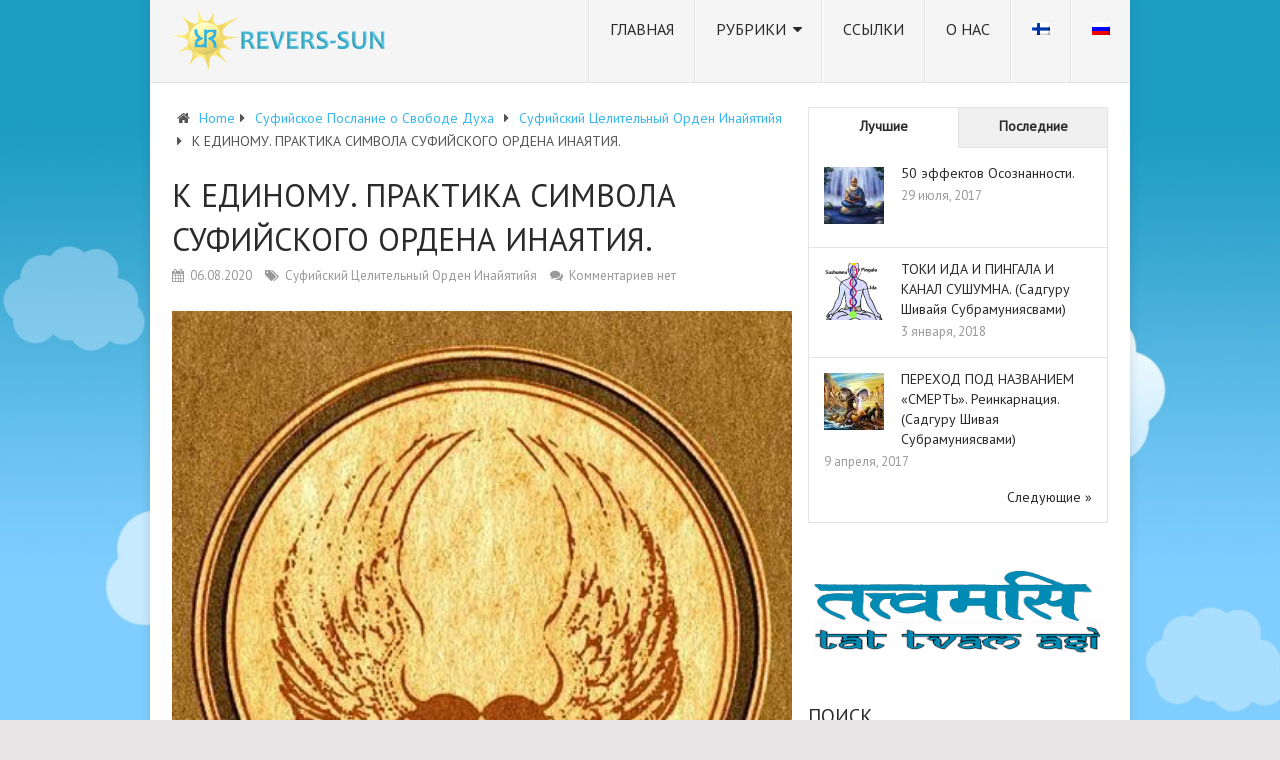

--- FILE ---
content_type: text/html; charset=UTF-8
request_url: https://www.revers-sun.fi/sufijskoe-poslanie/sufiyskiy-celitelnyy-orden/k-edinomu-praktika-simvola-sufiyskog-2
body_size: 26768
content:
<!DOCTYPE html>
<html class="no-js" lang="ru-RU" xmlns:og="http://ogp.me/ns#" xmlns:fb="http://ogp.me/ns/fb#">
<head>
	<meta charset="UTF-8">
	<!-- Always force latest IE rendering engine (even in intranet) & Chrome Frame -->
	<!--[if IE ]>
	<meta http-equiv="X-UA-Compatible" content="IE=edge,chrome=1">
	<![endif]-->
	<link rel="profile" href="https://gmpg.org/xfn/11" />
	
                    <link rel="icon" href="https://www.revers-sun.fi/wp-content/uploads/2016/11/favicon.ico" type="image/x-icon" />
        
                    <!-- IE10 Tile.-->
            <meta name="msapplication-TileColor" content="#FFFFFF">
            <meta name="msapplication-TileImage" content="https://www.revers-sun.fi/wp-content/uploads/2016/11/logo_metro.png">
        
                    <!--iOS/android/handheld specific -->
            <link rel="apple-touch-icon-precomposed" href="https://www.revers-sun.fi/wp-content/uploads/2016/11/logo_touch.png" />
        
                    <meta name="viewport" content="width=device-width, initial-scale=1">
            <meta name="apple-mobile-web-app-capable" content="yes">
            <meta name="apple-mobile-web-app-status-bar-style" content="black">
        
                                    <link rel="prefetch" href="https://www.revers-sun.fi">
                <link rel="prerender" href="https://www.revers-sun.fi">
                    	<link rel="pingback" href="https://www.revers-sun.fi/xmlrpc.php" />
	<title>К ЕДИНОМУ. ПРАКТИКА СИМВОЛА СУФИЙСКОГО ОРДЕНА ИНАЯТИЯ. &#8212; Revers-Sun.Fi &#8212; Братство Трезвости Ума</title>
<meta name='robots' content='max-image-preview:large' />
<link rel="alternate" hreflang="ru" href="https://www.revers-sun.fi/sufijskoe-poslanie/sufiyskiy-celitelnyy-orden/k-edinomu-praktika-simvola-sufiyskog-2" />
<link rel="alternate" hreflang="x-default" href="https://www.revers-sun.fi/sufijskoe-poslanie/sufiyskiy-celitelnyy-orden/k-edinomu-praktika-simvola-sufiyskog-2" />
<script type="f7fe096171f9d4f0c5d253a5-text/javascript">document.documentElement.className = document.documentElement.className.replace( /\bno-js\b/,'js' );</script><link rel='dns-prefetch' href='//static.addtoany.com' />
<link rel="alternate" type="application/rss+xml" title="Revers-Sun.Fi - Братство Трезвости Ума &raquo; Лента" href="https://www.revers-sun.fi/feed" />
<link rel="alternate" type="application/rss+xml" title="Revers-Sun.Fi - Братство Трезвости Ума &raquo; Лента комментариев" href="https://www.revers-sun.fi/comments/feed" />
<link rel="alternate" type="application/rss+xml" title="Revers-Sun.Fi - Братство Трезвости Ума &raquo; Лента комментариев к &laquo;К ЕДИНОМУ. ПРАКТИКА СИМВОЛА СУФИЙСКОГО ОРДЕНА ИНАЯТИЯ.&raquo;" href="https://www.revers-sun.fi/sufijskoe-poslanie/sufiyskiy-celitelnyy-orden/k-edinomu-praktika-simvola-sufiyskog-2/feed" />
<link rel="alternate" title="oEmbed (JSON)" type="application/json+oembed" href="https://www.revers-sun.fi/wp-json/oembed/1.0/embed?url=https%3A%2F%2Fwww.revers-sun.fi%2Fsufijskoe-poslanie%2Fsufiyskiy-celitelnyy-orden%2Fk-edinomu-praktika-simvola-sufiyskog-2" />
<link rel="alternate" title="oEmbed (XML)" type="text/xml+oembed" href="https://www.revers-sun.fi/wp-json/oembed/1.0/embed?url=https%3A%2F%2Fwww.revers-sun.fi%2Fsufijskoe-poslanie%2Fsufiyskiy-celitelnyy-orden%2Fk-edinomu-praktika-simvola-sufiyskog-2&#038;format=xml" />
<style id='wp-img-auto-sizes-contain-inline-css' type='text/css'>
img:is([sizes=auto i],[sizes^="auto," i]){contain-intrinsic-size:3000px 1500px}
/*# sourceURL=wp-img-auto-sizes-contain-inline-css */
</style>

<link rel='stylesheet' id='dashicons-css' href='https://www.revers-sun.fi/wp-includes/css/dashicons.min.css' type='text/css' media='all' />
<link rel='stylesheet' id='post-views-counter-frontend-css' href='https://www.revers-sun.fi/wp-content/plugins/post-views-counter/css/frontend.css' type='text/css' media='all' />
<style id='wp-emoji-styles-inline-css' type='text/css'>

	img.wp-smiley, img.emoji {
		display: inline !important;
		border: none !important;
		box-shadow: none !important;
		height: 1em !important;
		width: 1em !important;
		margin: 0 0.07em !important;
		vertical-align: -0.1em !important;
		background: none !important;
		padding: 0 !important;
	}
/*# sourceURL=wp-emoji-styles-inline-css */
</style>
<link rel='stylesheet' id='wp-block-library-css' href='https://www.revers-sun.fi/wp-includes/css/dist/block-library/style.min.css' type='text/css' media='all' />
<style id='global-styles-inline-css' type='text/css'>
:root{--wp--preset--aspect-ratio--square: 1;--wp--preset--aspect-ratio--4-3: 4/3;--wp--preset--aspect-ratio--3-4: 3/4;--wp--preset--aspect-ratio--3-2: 3/2;--wp--preset--aspect-ratio--2-3: 2/3;--wp--preset--aspect-ratio--16-9: 16/9;--wp--preset--aspect-ratio--9-16: 9/16;--wp--preset--color--black: #000000;--wp--preset--color--cyan-bluish-gray: #abb8c3;--wp--preset--color--white: #ffffff;--wp--preset--color--pale-pink: #f78da7;--wp--preset--color--vivid-red: #cf2e2e;--wp--preset--color--luminous-vivid-orange: #ff6900;--wp--preset--color--luminous-vivid-amber: #fcb900;--wp--preset--color--light-green-cyan: #7bdcb5;--wp--preset--color--vivid-green-cyan: #00d084;--wp--preset--color--pale-cyan-blue: #8ed1fc;--wp--preset--color--vivid-cyan-blue: #0693e3;--wp--preset--color--vivid-purple: #9b51e0;--wp--preset--gradient--vivid-cyan-blue-to-vivid-purple: linear-gradient(135deg,rgb(6,147,227) 0%,rgb(155,81,224) 100%);--wp--preset--gradient--light-green-cyan-to-vivid-green-cyan: linear-gradient(135deg,rgb(122,220,180) 0%,rgb(0,208,130) 100%);--wp--preset--gradient--luminous-vivid-amber-to-luminous-vivid-orange: linear-gradient(135deg,rgb(252,185,0) 0%,rgb(255,105,0) 100%);--wp--preset--gradient--luminous-vivid-orange-to-vivid-red: linear-gradient(135deg,rgb(255,105,0) 0%,rgb(207,46,46) 100%);--wp--preset--gradient--very-light-gray-to-cyan-bluish-gray: linear-gradient(135deg,rgb(238,238,238) 0%,rgb(169,184,195) 100%);--wp--preset--gradient--cool-to-warm-spectrum: linear-gradient(135deg,rgb(74,234,220) 0%,rgb(151,120,209) 20%,rgb(207,42,186) 40%,rgb(238,44,130) 60%,rgb(251,105,98) 80%,rgb(254,248,76) 100%);--wp--preset--gradient--blush-light-purple: linear-gradient(135deg,rgb(255,206,236) 0%,rgb(152,150,240) 100%);--wp--preset--gradient--blush-bordeaux: linear-gradient(135deg,rgb(254,205,165) 0%,rgb(254,45,45) 50%,rgb(107,0,62) 100%);--wp--preset--gradient--luminous-dusk: linear-gradient(135deg,rgb(255,203,112) 0%,rgb(199,81,192) 50%,rgb(65,88,208) 100%);--wp--preset--gradient--pale-ocean: linear-gradient(135deg,rgb(255,245,203) 0%,rgb(182,227,212) 50%,rgb(51,167,181) 100%);--wp--preset--gradient--electric-grass: linear-gradient(135deg,rgb(202,248,128) 0%,rgb(113,206,126) 100%);--wp--preset--gradient--midnight: linear-gradient(135deg,rgb(2,3,129) 0%,rgb(40,116,252) 100%);--wp--preset--font-size--small: 13px;--wp--preset--font-size--medium: 20px;--wp--preset--font-size--large: 36px;--wp--preset--font-size--x-large: 42px;--wp--preset--spacing--20: 0.44rem;--wp--preset--spacing--30: 0.67rem;--wp--preset--spacing--40: 1rem;--wp--preset--spacing--50: 1.5rem;--wp--preset--spacing--60: 2.25rem;--wp--preset--spacing--70: 3.38rem;--wp--preset--spacing--80: 5.06rem;--wp--preset--shadow--natural: 6px 6px 9px rgba(0, 0, 0, 0.2);--wp--preset--shadow--deep: 12px 12px 50px rgba(0, 0, 0, 0.4);--wp--preset--shadow--sharp: 6px 6px 0px rgba(0, 0, 0, 0.2);--wp--preset--shadow--outlined: 6px 6px 0px -3px rgb(255, 255, 255), 6px 6px rgb(0, 0, 0);--wp--preset--shadow--crisp: 6px 6px 0px rgb(0, 0, 0);}:where(.is-layout-flex){gap: 0.5em;}:where(.is-layout-grid){gap: 0.5em;}body .is-layout-flex{display: flex;}.is-layout-flex{flex-wrap: wrap;align-items: center;}.is-layout-flex > :is(*, div){margin: 0;}body .is-layout-grid{display: grid;}.is-layout-grid > :is(*, div){margin: 0;}:where(.wp-block-columns.is-layout-flex){gap: 2em;}:where(.wp-block-columns.is-layout-grid){gap: 2em;}:where(.wp-block-post-template.is-layout-flex){gap: 1.25em;}:where(.wp-block-post-template.is-layout-grid){gap: 1.25em;}.has-black-color{color: var(--wp--preset--color--black) !important;}.has-cyan-bluish-gray-color{color: var(--wp--preset--color--cyan-bluish-gray) !important;}.has-white-color{color: var(--wp--preset--color--white) !important;}.has-pale-pink-color{color: var(--wp--preset--color--pale-pink) !important;}.has-vivid-red-color{color: var(--wp--preset--color--vivid-red) !important;}.has-luminous-vivid-orange-color{color: var(--wp--preset--color--luminous-vivid-orange) !important;}.has-luminous-vivid-amber-color{color: var(--wp--preset--color--luminous-vivid-amber) !important;}.has-light-green-cyan-color{color: var(--wp--preset--color--light-green-cyan) !important;}.has-vivid-green-cyan-color{color: var(--wp--preset--color--vivid-green-cyan) !important;}.has-pale-cyan-blue-color{color: var(--wp--preset--color--pale-cyan-blue) !important;}.has-vivid-cyan-blue-color{color: var(--wp--preset--color--vivid-cyan-blue) !important;}.has-vivid-purple-color{color: var(--wp--preset--color--vivid-purple) !important;}.has-black-background-color{background-color: var(--wp--preset--color--black) !important;}.has-cyan-bluish-gray-background-color{background-color: var(--wp--preset--color--cyan-bluish-gray) !important;}.has-white-background-color{background-color: var(--wp--preset--color--white) !important;}.has-pale-pink-background-color{background-color: var(--wp--preset--color--pale-pink) !important;}.has-vivid-red-background-color{background-color: var(--wp--preset--color--vivid-red) !important;}.has-luminous-vivid-orange-background-color{background-color: var(--wp--preset--color--luminous-vivid-orange) !important;}.has-luminous-vivid-amber-background-color{background-color: var(--wp--preset--color--luminous-vivid-amber) !important;}.has-light-green-cyan-background-color{background-color: var(--wp--preset--color--light-green-cyan) !important;}.has-vivid-green-cyan-background-color{background-color: var(--wp--preset--color--vivid-green-cyan) !important;}.has-pale-cyan-blue-background-color{background-color: var(--wp--preset--color--pale-cyan-blue) !important;}.has-vivid-cyan-blue-background-color{background-color: var(--wp--preset--color--vivid-cyan-blue) !important;}.has-vivid-purple-background-color{background-color: var(--wp--preset--color--vivid-purple) !important;}.has-black-border-color{border-color: var(--wp--preset--color--black) !important;}.has-cyan-bluish-gray-border-color{border-color: var(--wp--preset--color--cyan-bluish-gray) !important;}.has-white-border-color{border-color: var(--wp--preset--color--white) !important;}.has-pale-pink-border-color{border-color: var(--wp--preset--color--pale-pink) !important;}.has-vivid-red-border-color{border-color: var(--wp--preset--color--vivid-red) !important;}.has-luminous-vivid-orange-border-color{border-color: var(--wp--preset--color--luminous-vivid-orange) !important;}.has-luminous-vivid-amber-border-color{border-color: var(--wp--preset--color--luminous-vivid-amber) !important;}.has-light-green-cyan-border-color{border-color: var(--wp--preset--color--light-green-cyan) !important;}.has-vivid-green-cyan-border-color{border-color: var(--wp--preset--color--vivid-green-cyan) !important;}.has-pale-cyan-blue-border-color{border-color: var(--wp--preset--color--pale-cyan-blue) !important;}.has-vivid-cyan-blue-border-color{border-color: var(--wp--preset--color--vivid-cyan-blue) !important;}.has-vivid-purple-border-color{border-color: var(--wp--preset--color--vivid-purple) !important;}.has-vivid-cyan-blue-to-vivid-purple-gradient-background{background: var(--wp--preset--gradient--vivid-cyan-blue-to-vivid-purple) !important;}.has-light-green-cyan-to-vivid-green-cyan-gradient-background{background: var(--wp--preset--gradient--light-green-cyan-to-vivid-green-cyan) !important;}.has-luminous-vivid-amber-to-luminous-vivid-orange-gradient-background{background: var(--wp--preset--gradient--luminous-vivid-amber-to-luminous-vivid-orange) !important;}.has-luminous-vivid-orange-to-vivid-red-gradient-background{background: var(--wp--preset--gradient--luminous-vivid-orange-to-vivid-red) !important;}.has-very-light-gray-to-cyan-bluish-gray-gradient-background{background: var(--wp--preset--gradient--very-light-gray-to-cyan-bluish-gray) !important;}.has-cool-to-warm-spectrum-gradient-background{background: var(--wp--preset--gradient--cool-to-warm-spectrum) !important;}.has-blush-light-purple-gradient-background{background: var(--wp--preset--gradient--blush-light-purple) !important;}.has-blush-bordeaux-gradient-background{background: var(--wp--preset--gradient--blush-bordeaux) !important;}.has-luminous-dusk-gradient-background{background: var(--wp--preset--gradient--luminous-dusk) !important;}.has-pale-ocean-gradient-background{background: var(--wp--preset--gradient--pale-ocean) !important;}.has-electric-grass-gradient-background{background: var(--wp--preset--gradient--electric-grass) !important;}.has-midnight-gradient-background{background: var(--wp--preset--gradient--midnight) !important;}.has-small-font-size{font-size: var(--wp--preset--font-size--small) !important;}.has-medium-font-size{font-size: var(--wp--preset--font-size--medium) !important;}.has-large-font-size{font-size: var(--wp--preset--font-size--large) !important;}.has-x-large-font-size{font-size: var(--wp--preset--font-size--x-large) !important;}
/*# sourceURL=global-styles-inline-css */
</style>

<style id='classic-theme-styles-inline-css' type='text/css'>
/*! This file is auto-generated */
.wp-block-button__link{color:#fff;background-color:#32373c;border-radius:9999px;box-shadow:none;text-decoration:none;padding:calc(.667em + 2px) calc(1.333em + 2px);font-size:1.125em}.wp-block-file__button{background:#32373c;color:#fff;text-decoration:none}
/*# sourceURL=/wp-includes/css/classic-themes.min.css */
</style>
<link rel='stylesheet' id='social-icons-general-css' href='//www.revers-sun.fi/wp-content/plugins/social-icons/assets/css/social-icons.css' type='text/css' media='all' />
<link rel='stylesheet' id='wpml-legacy-horizontal-list-0-css' href='https://www.revers-sun.fi/wp-content/plugins/sitepress-multilingual-cms/templates/language-switchers/legacy-list-horizontal/style.min.css' type='text/css' media='all' />
<link rel='stylesheet' id='wpml-menu-item-0-css' href='https://www.revers-sun.fi/wp-content/plugins/sitepress-multilingual-cms/templates/language-switchers/menu-item/style.min.css' type='text/css' media='all' />
<link rel='stylesheet' id='wp_review-style-css' href='https://www.revers-sun.fi/wp-content/plugins/wp-review/public/css/wp-review.css' type='text/css' media='all' />
<link rel='stylesheet' id='addtoany-css' href='https://www.revers-sun.fi/wp-content/plugins/add-to-any/addtoany.min.css' type='text/css' media='all' />
<link rel='stylesheet' id='pointpro-stylesheet-css' href='https://www.revers-sun.fi/wp-content/themes/reverssun/style.css' type='text/css' media='all' />
<style id='pointpro-stylesheet-inline-css' type='text/css'>

        body {background-color:#E7E5E6;background-image:url(https://www.revers-sun.fi/wp-content/uploads/2016/11/clouds-bg1.jpg);background-repeat:no-repeat;background-attachment:fixed;background-size:cover;}
        .pace .pace-progress, #mobile-menu-wrapper ul li a:hover, .ball-pulse > div { background: #38B7EE; }
        a, a:hover, .copyrights a, .single_post a, .textwidget a, .pnavigation2 a, #sidebar a:hover, .copyrights a:hover, #site-footer .widget li a:hover, .related-posts a:hover, .reply a, .title a:hover, .post-info a:hover, .comm, #tabber .inside li a:hover, .readMore a:hover, .fn a, .latestPost .title a:hover, #site-footer .footer-navigation a:hover, #secondary-navigation ul ul li:hover > a, .project-item:hover .project-title, .trending-articles li a:hover { color:#38B7EE; }
        a#pull, #commentform input#submit, .contact-form #mtscontact_submit, #move-to-top:hover, #searchform .fa-search, .pagination a, li.page-numbers, .page-numbers.dots, #tabber ul.tabs li a.selected, .tagcloud a:hover, .latestPost-review-wrapper, .latestPost .review-type-circle.wp-review-show-total, .tagcloud a, .widget .owl-prev:hover, .widget .owl-next:hover, .widget .review-total-only, .widget .tab-content .review-type-star.review-total-only, .widget .wpt_widget_content #tags-tab-content ul li a, .feature-icon, .btn-archive-link.project-categories .btn.active, .btn-archive-link.project-categories a:hover, #wpmm-megamenu .review-total-only, #load-posts a, a.header-button, #features .feature-icon, #team .social-list a, .thecategory, .woocommerce a.button, .woocommerce-page a.button, .woocommerce button.button, .woocommerce-page button.button, .woocommerce input.button, .woocommerce-page input.button, .woocommerce #respond input#submit, .woocommerce-page #respond input#submit, .woocommerce #content input.button, .woocommerce-page #content input.button, .woocommerce nav.woocommerce-pagination ul li a, .woocommerce-page nav.woocommerce-pagination ul li a, .woocommerce #content nav.woocommerce-pagination ul li a, .woocommerce-page #content nav.woocommerce-pagination ul li a, .woocommerce .bypostauthor:after, #searchsubmit, .woocommerce nav.woocommerce-pagination ul li a:focus, .woocommerce-page nav.woocommerce-pagination ul li a:focus, .woocommerce #content nav.woocommerce-pagination ul li a:focus, .woocommerce-page #content nav.woocommerce-pagination ul li a:focus, .woocommerce nav.woocommerce-pagination ul li .page-numbers.dots, .woocommerce a.button, .woocommerce-page a.button, .woocommerce button.button, .woocommerce-page button.button, .woocommerce input.button, .woocommerce-page input.button, .woocommerce #respond input#submit, .woocommerce-page #respond input#submit, .woocommerce #content input.button, .woocommerce-page #content input.button, .woocommerce #respond input#submit.alt, .woocommerce a.button.alt, .woocommerce button.button.alt, .woocommerce input.button.alt, .woocommerce-product-search input[type='submit'], .woocommerce-account .woocommerce-MyAccount-navigation li.is-active, .woocommerce-product-search button[type='submit'], .woocommerce .woocommerce-widget-layered-nav-dropdown__submit { background-color:#38B7EE; color: #fff!important; }
        .copyrights .toplink:hover { border-color:#38B7EE; }

        
        .shareit { top: 282px; left: auto; margin: 0 0 0 -123px; width: 90px; position: fixed; padding: 5px; } .share-item {margin: 2px;}
        
        .bypostauthor>div .fn:after { content: "Author";   position: relative; padding: 3px 7px; font-size: 12px; margin-left: 4px; font-weight: normal; border-radius: 3px; background: #242424; color: #FFF; }
        
        img.alignright {
    float: right;
    margin: 0px 0 20px 20px;
}
img.alignleft {
    float: left;
    margin: 0px 20px 20px 0;
}

.post-info span.theauthor {
  display: none;
}











.accordion-list {
    width: auto !important;
}

.accordion-list-item__controls {
    width: auto !important;
    padding: .4em 1em .3125em 0em !important;
}


li.accordion-list-item {
    margin-left: 5px !important;
    margin-bottom: 3px !important;
}

.accordion-list-item__link {
    margin-left: .5em !important;
}

.accordion-list.is-opened {
    padding-left: 10px !important;
}

.accordion-list-item__post-count{border:1px solid #1c9dc4 !important;}
.accordion-list-item__controls:hover{color:#1c9dc4 !important}
.accordion-list-item__controls:hover .accordion-list-item__link{color:#1c9dc4 !important}
.accordion-list-item__controls:hover .accordion-list-item__post-count{background-color:#1c9dc4 !important}
.accordion-list-item__controls:hover::after{border-color:#1c9dc4 !important}
.accordion-list-item.is-active>.accordion-list-item__controls::after{border-color:#1c9dc4 !important}

.accordion-list-item.has-children>.accordion-list-item__controls.is-opened .accordion-list-item__toggle-icon {
    background-image: url(/wp-content/plugins/accordion-categories/css/images/arrow-right.png) !important;
}

.accordion-list-item.has-children>.accordion-list-item__controls .accordion-list-item__toggle-icon {
    background-image: url(/wp-content/plugins/accordion-categories/css/images/arrow-down.png) !important;
}

.anr_captcha_field {
    clear: both;
    margin-bottom: 15px;
}

#commentform input#submit, .contact-form input[type=submit] {
	float: left;	
}
 
            
/*# sourceURL=pointpro-stylesheet-inline-css */
</style>
<link rel='stylesheet' id='owl-carousel-css' href='https://www.revers-sun.fi/wp-content/themes/mts_point_pro/css/owl.carousel.css' type='text/css' media='all' />
<link rel='stylesheet' id='fontawesome-css' href='https://www.revers-sun.fi/wp-content/themes/mts_point_pro/css/font-awesome.min.css' type='text/css' media='all' />
<link rel='stylesheet' id='responsive-css' href='https://www.revers-sun.fi/wp-content/themes/mts_point_pro/css/responsive.css' type='text/css' media='all' />
<script type="f7fe096171f9d4f0c5d253a5-text/javascript" id="wpml-cookie-js-extra">
/* <![CDATA[ */
var wpml_cookies = {"wp-wpml_current_language":{"value":"ru","expires":1,"path":"/"}};
var wpml_cookies = {"wp-wpml_current_language":{"value":"ru","expires":1,"path":"/"}};
//# sourceURL=wpml-cookie-js-extra
/* ]]> */
</script>
<script type="f7fe096171f9d4f0c5d253a5-text/javascript" src="https://www.revers-sun.fi/wp-content/plugins/sitepress-multilingual-cms/res/js/cookies/language-cookie.js" id="wpml-cookie-js" defer="defer" data-wp-strategy="defer"></script>
<script type="f7fe096171f9d4f0c5d253a5-text/javascript" id="addtoany-core-js-before">
/* <![CDATA[ */
window.a2a_config=window.a2a_config||{};a2a_config.callbacks=[];a2a_config.overlays=[];a2a_config.templates={};a2a_localize = {
	Share: "Отправить",
	Save: "Сохранить",
	Subscribe: "Подписаться",
	Email: "Email",
	Bookmark: "В закладки!",
	ShowAll: "Показать все",
	ShowLess: "Показать остальное",
	FindServices: "Найти сервис(ы)",
	FindAnyServiceToAddTo: "Найти сервис и добавить",
	PoweredBy: "Работает на",
	ShareViaEmail: "Поделиться по электронной почте",
	SubscribeViaEmail: "Подписаться по электронной почте",
	BookmarkInYourBrowser: "Добавить в закладки",
	BookmarkInstructions: "Нажмите Ctrl+D или \u2318+D, чтобы добавить страницу в закладки",
	AddToYourFavorites: "Добавить в Избранное",
	SendFromWebOrProgram: "Отправлять с любого email-адреса или email-программы",
	EmailProgram: "Почтовая программа",
	More: "Подробнее&#8230;",
	ThanksForSharing: "Спасибо, что поделились!",
	ThanksForFollowing: "Спасибо за подписку!"
};


//# sourceURL=addtoany-core-js-before
/* ]]> */
</script>
<script type="f7fe096171f9d4f0c5d253a5-text/javascript" defer src="https://static.addtoany.com/menu/page.js" id="addtoany-core-js"></script>
<script type="f7fe096171f9d4f0c5d253a5-text/javascript" src="https://www.revers-sun.fi/wp-includes/js/jquery/jquery.min.js" id="jquery-core-js"></script>
<script type="f7fe096171f9d4f0c5d253a5-text/javascript" src="https://www.revers-sun.fi/wp-includes/js/jquery/jquery-migrate.min.js" id="jquery-migrate-js"></script>
<script type="f7fe096171f9d4f0c5d253a5-text/javascript" defer src="https://www.revers-sun.fi/wp-content/plugins/add-to-any/addtoany.min.js" id="addtoany-jquery-js"></script>
<link rel="https://api.w.org/" href="https://www.revers-sun.fi/wp-json/" /><link rel="alternate" title="JSON" type="application/json" href="https://www.revers-sun.fi/wp-json/wp/v2/posts/27767" /><link rel="EditURI" type="application/rsd+xml" title="RSD" href="https://www.revers-sun.fi/xmlrpc.php?rsd" />
<meta name="generator" content="WordPress 6.9" />
<link rel="canonical" href="https://www.revers-sun.fi/sufijskoe-poslanie/sufiyskiy-celitelnyy-orden/k-edinomu-praktika-simvola-sufiyskog-2" />
<link rel='shortlink' href='https://www.revers-sun.fi/?p=27767' />
<meta name="generator" content="WPML ver:4.8.6 stt:18,46;" />
<link href="//fonts.googleapis.com/css?family=PT+Sans:normal&amp;subset=latin,cyrillic,cyrillic-ext" rel="stylesheet" type="text/css">
<style type="text/css">
.menu li, .menu li a { font-family: 'PT Sans'; font-weight: normal; font-size: 16px; color: #2a2a2a;text-transform: uppercase; }
.latestPost .title a { font-family: 'PT Sans'; font-weight: normal; font-size: 18px; color: #2a2a2a; }
.single-title { font-family: 'PT Sans'; font-weight: normal; font-size: 32px; color: #2a2a2a;text-transform: uppercase; }
body { font-family: 'PT Sans'; font-weight: normal; font-size: 14px; color: #555555; }
.widget h3 { font-family: 'PT Sans'; font-weight: normal; font-size: 20px; color: #2a2a2a; }
#sidebar .widget { font-family: 'PT Sans'; font-weight: normal; font-size: 14px; color: #444444; }
.footer-widgets { font-family: 'PT Sans'; font-weight: normal; font-size: 14px; color: #444444; }
h1 { font-family: 'PT Sans'; font-weight: normal; font-size: 28px; color: #2a2a2a; }
h2 { font-family: 'PT Sans'; font-weight: normal; font-size: 24px; color: #2a2a2a; }
h3 { font-family: 'PT Sans'; font-weight: normal; font-size: 22px; color: #2a2a2a; }
h4 { font-family: 'PT Sans'; font-weight: normal; font-size: 20px; color: #2a2a2a; }
h5 { font-family: 'PT Sans'; font-weight: normal; font-size: 18px; color: #2a2a2a; }
h6 { font-family: 'PT Sans'; font-weight: normal; font-size: 16px; color: #2a2a2a; }
</style>
<script type="application/ld+json">
{
    "@context": "http://schema.org",
    "@type": "BlogPosting",
    "mainEntityOfPage": {
        "@type": "WebPage",
        "@id": "https://www.revers-sun.fi/sufijskoe-poslanie/sufiyskiy-celitelnyy-orden/k-edinomu-praktika-simvola-sufiyskog-2"
    },
    "headline": "К ЕДИНОМУ. ПРАКТИКА СИМВОЛА СУФИЙСКОГО ОРДЕНА ИНАЯТИЯ.  ",
    "image": {
        "@type": "ImageObject",
        "url": "https://www.revers-sun.fi/wp-content/uploads/2020/08/Serdce-s-krylyami.jpg",
        "width": 400,
        "height": 400
    },
    "datePublished": "2020-08-06T05:30:21+0200",
    "dateModified": "2021-03-11T09:53:59+0200",
    "author": {
        "@type": "Person",
        "name": "revers"
    },
    "publisher": {
        "@type": "Organization",
        "name": "Revers-Sun.Fi - Братство Трезвости Ума",
        "logo": {
            "@type": "ImageObject",
            "url": "https://www.revers-sun.fi/wp-content/uploads/2016/11/logo_sun.png",
            "width": 214,
            "height": 60
        }
    },
    "description": "&nbsp;&nbsp;&nbsp;&nbsp;&nbsp;&nbsp;&nbsp;&nbsp;К Единому.Вступление.Только ум философа растит крылья. Сократ."
}
</script>

    <!-- START - Open Graph and Twitter Card Tags 3.3.8 -->
     <!-- Facebook Open Graph -->
      <meta property="og:locale" content="ru_RU"/>
      <meta property="og:title" content="К ЕДИНОМУ. ПРАКТИКА СИМВОЛА СУФИЙСКОГО ОРДЕНА ИНАЯТИЯ."/>
      <meta property="og:url" content="https://www.revers-sun.fi/sufijskoe-poslanie/sufiyskiy-celitelnyy-orden/k-edinomu-praktika-simvola-sufiyskog-2"/>
      <meta property="og:type" content="article"/>
      <meta property="og:description" content="К Единому.
Вступление.
Только ум философа растит крылья. Сократ.
Символ Ордена Инайятия, крылатое сердце с полумесяцем и звездой, отображает состояние просветления. Каждая часть символа дает ключ к процессу, посредством которого реализуется просветление. Эта практика Символа основывается на учени"/>
      <meta property="og:image" content="https://www.revers-sun.fi/wp-content/uploads/2020/08/Serdce-s-krylyami.jpg"/>
      <meta property="og:image:url" content="https://www.revers-sun.fi/wp-content/uploads/2020/08/Serdce-s-krylyami.jpg"/>
      <meta property="og:image:secure_url" content="https://www.revers-sun.fi/wp-content/uploads/2020/08/Serdce-s-krylyami.jpg"/>
     <!-- Google+ / Schema.org -->
      <meta itemprop="name" content="К ЕДИНОМУ. ПРАКТИКА СИМВОЛА СУФИЙСКОГО ОРДЕНА ИНАЯТИЯ."/>
      <meta itemprop="headline" content="К ЕДИНОМУ. ПРАКТИКА СИМВОЛА СУФИЙСКОГО ОРДЕНА ИНАЯТИЯ."/>
      <meta itemprop="description" content="К Единому.
Вступление.
Только ум философа растит крылья. Сократ.
Символ Ордена Инайятия, крылатое сердце с полумесяцем и звездой, отображает состояние просветления. Каждая часть символа дает ключ к процессу, посредством которого реализуется просветление. Эта практика Символа основывается на учени"/>
      <meta itemprop="image" content="https://www.revers-sun.fi/wp-content/uploads/2020/08/Serdce-s-krylyami.jpg"/>
      <meta itemprop="datePublished" content="2020-08-06"/>
      <meta itemprop="dateModified" content="2021-03-11T09:53:59+02:00" />
      <meta itemprop="author" content="revers"/>
      <!--<meta itemprop="publisher" content="Revers-Sun.Fi - Братство Трезвости Ума"/>--> <!-- To solve: The attribute publisher.itemtype has an invalid value. -->
     <!-- Twitter Cards -->
      <meta name="twitter:title" content="К ЕДИНОМУ. ПРАКТИКА СИМВОЛА СУФИЙСКОГО ОРДЕНА ИНАЯТИЯ."/>
      <meta name="twitter:url" content="https://www.revers-sun.fi/sufijskoe-poslanie/sufiyskiy-celitelnyy-orden/k-edinomu-praktika-simvola-sufiyskog-2"/>
      <meta name="twitter:description" content="К Единому.
Вступление.
Только ум философа растит крылья. Сократ.
Символ Ордена Инайятия, крылатое сердце с полумесяцем и звездой, отображает состояние просветления. Каждая часть символа дает ключ к процессу, посредством которого реализуется просветление. Эта практика Символа основывается на учени"/>
      <meta name="twitter:image" content="https://www.revers-sun.fi/wp-content/uploads/2020/08/Serdce-s-krylyami.jpg"/>
      <meta name="twitter:card" content="summary_large_image"/>
     <!-- SEO -->
      <link rel="canonical" href="https://www.revers-sun.fi/sufijskoe-poslanie/sufiyskiy-celitelnyy-orden/k-edinomu-praktika-simvola-sufiyskog-2"/>
      <meta name="description" content="К Единому.
Вступление.
Только ум философа растит крылья. Сократ.
Символ Ордена Инайятия, крылатое сердце с полумесяцем и звездой, отображает состояние просветления. Каждая часть символа дает ключ к процессу, посредством которого реализуется просветление. Эта практика Символа основывается на учени"/>
     <!-- Misc. tags -->
     <!-- is_singular -->
    <!-- END - Open Graph and Twitter Card Tags 3.3.8 -->
        
    <link rel='stylesheet' id='wpt_widget-css' href='https://www.revers-sun.fi/wp-content/plugins/wp-tab-widget/css/wp-tab-widget.css' type='text/css' media='all' />
<link rel='stylesheet' id='accordion-category-style-css' href='https://www.revers-sun.fi/wp-content/plugins/accordion-categories/css/accordion-category-style.css' type='text/css' media='all' />
</head>
<body id="blog" class="wp-singular post-template-default single single-post postid-27767 single-format-standard wp-theme-mts_point_pro wp-child-theme-reverssun main">       
	<div class="main-container">
				<header id="site-header" role="banner" itemscope itemtype="http://schema.org/WPHeader">
			<div class="container">
				<div id="header">
					<div class="logo-wrap">
																					<h2 id="logo" class="image-logo" itemprop="headline">
									<a href="https://www.revers-sun.fi"><img src="https://www.revers-sun.fi/wp-content/uploads/2016/11/logo_sun.png" alt="Revers-Sun.Fi - Братство Трезвости Ума"  width="214" height="60"></a>
								</h2><!-- END #logo -->
																		</div>
											<div id="secondary-navigation" role="navigation" itemscope itemtype="http://schema.org/SiteNavigationElement">
							<a href="#" id="pull" class="toggle-mobile-menu">Menu</a>
															<nav class="navigation clearfix">
																			<ul id="menu-primary-menu" class="menu clearfix"><li id="menu-item-1846" class="menu-item menu-item-type-post_type menu-item-object-page menu-item-home menu-item-1846"><a href="https://www.revers-sun.fi/">Главная</a></li>
<li id="menu-item-1086" class="menu-item menu-item-type-post_type menu-item-object-page current_page_parent menu-item-has-children menu-item-1086"><a href="https://www.revers-sun.fi/blog">Рубрики</a>
<ul class="sub-menu">
	<li id="menu-item-1135" class="menu-item menu-item-type-taxonomy menu-item-object-category menu-item-has-children menu-item-1135"><a href="https://www.revers-sun.fi/category/avtorskie-stranicy">Авторские страницы</a>
	<ul class="sub-menu">
		<li id="menu-item-1083" class="menu-item menu-item-type-taxonomy menu-item-object-category menu-item-1083"><a href="https://www.revers-sun.fi/category/avtorskie-stranicy/trezvyy-petrograd">Трезвый Петроград/Вырица</a></li>
		<li id="menu-item-15380" class="menu-item menu-item-type-taxonomy menu-item-object-category menu-item-15380"><a href="https://www.revers-sun.fi/category/avtorskie-stranicy/master-yogi-bikash-baba">Мастер Йоги Бикаш Баба</a></li>
		<li id="menu-item-15382" class="menu-item menu-item-type-taxonomy menu-item-object-category menu-item-15382"><a href="https://www.revers-sun.fi/category/avtorskie-stranicy/sergey-umanskiy">Сергей Уманский</a></li>
	</ul>
</li>
	<li id="menu-item-15368" class="menu-item menu-item-type-taxonomy menu-item-object-category menu-item-has-children menu-item-15368"><a href="https://www.revers-sun.fi/category/sanatana-dkharma">Санатана-Дхарма</a>
	<ul class="sub-menu">
		<li id="menu-item-15373" class="menu-item menu-item-type-taxonomy menu-item-object-category menu-item-15373"><a href="https://www.revers-sun.fi/category/sanatana-dkharma/vegetarianstvo">Вегетарианство</a></li>
		<li id="menu-item-1076" class="menu-item menu-item-type-taxonomy menu-item-object-category menu-item-1076"><a href="https://www.revers-sun.fi/category/sanatana-dkharma/arii">Ведическое наследие Ариев</a></li>
		<li id="menu-item-1077" class="menu-item menu-item-type-taxonomy menu-item-object-category menu-item-1077"><a href="https://www.revers-sun.fi/category/sanatana-dkharma/vyderzhki-is-pisanij">Выдержки из Писаний</a></li>
		<li id="menu-item-1080" class="menu-item menu-item-type-taxonomy menu-item-object-category menu-item-1080"><a href="https://www.revers-sun.fi/category/sanatana-dkharma/sastang-s-gurudevom">Сатсанг с Гурудэвом</a></li>
	</ul>
</li>
	<li id="menu-item-15370" class="menu-item menu-item-type-taxonomy menu-item-object-category menu-item-has-children menu-item-15370"><a href="https://www.revers-sun.fi/category/put-k-sebe-ezoterika">Путь к себе/Эзотерика</a>
	<ul class="sub-menu">
		<li id="menu-item-15369" class="menu-item menu-item-type-taxonomy menu-item-object-category menu-item-15369"><a href="https://www.revers-sun.fi/category/pouchitelnye-istorii-i-pritchi">Поучительные истории, притчи и афоризмы.</a></li>
		<li id="menu-item-1078" class="menu-item menu-item-type-taxonomy menu-item-object-category menu-item-1078"><a href="https://www.revers-sun.fi/category/put-k-sebe-ezoterika/kabbala">Наука Каббала</a></li>
	</ul>
</li>
	<li id="menu-item-1081" class="menu-item menu-item-type-taxonomy menu-item-object-category current-post-ancestor menu-item-has-children menu-item-1081"><a href="https://www.revers-sun.fi/category/sufijskoe-poslanie">Суфийское Послание о Свободе Духа</a>
	<ul class="sub-menu">
		<li id="menu-item-15372" class="menu-item menu-item-type-taxonomy menu-item-object-category menu-item-15372"><a href="https://www.revers-sun.fi/category/sufijskoe-poslanie/chasha-sakipritchi">Чаша Саки (Хазрат Инайят Хан)</a></li>
	</ul>
</li>
	<li id="menu-item-15371" class="menu-item menu-item-type-taxonomy menu-item-object-category menu-item-15371"><a href="https://www.revers-sun.fi/category/nasledie-severnyh-narodov">Наследие северных народов</a></li>
	<li id="menu-item-15374" class="menu-item menu-item-type-taxonomy menu-item-object-category menu-item-15374"><a href="https://www.revers-sun.fi/category/novosti">Новости</a></li>
	<li id="menu-item-1079" class="menu-item menu-item-type-taxonomy menu-item-object-category menu-item-1079"><a href="https://www.revers-sun.fi/category/obzor-pressygenocid">Статьи/Обзор прессы</a></li>
	<li id="menu-item-1082" class="menu-item menu-item-type-taxonomy menu-item-object-category menu-item-1082"><a href="https://www.revers-sun.fi/category/tvorchestvo">Творчество</a></li>
</ul>
</li>
<li id="menu-item-1063" class="menu-item menu-item-type-post_type menu-item-object-page menu-item-1063"><a href="https://www.revers-sun.fi/ssylki">Ссылки</a></li>
<li id="menu-item-1004" class="menu-item menu-item-type-post_type menu-item-object-page menu-item-1004"><a href="https://www.revers-sun.fi/about-us">О Нас</a></li>
<li id="menu-item-wpml-ls-29-fi" class="menu-item wpml-ls-slot-29 wpml-ls-item wpml-ls-item-fi wpml-ls-menu-item wpml-ls-first-item menu-item-type-wpml_ls_menu_item menu-item-object-wpml_ls_menu_item menu-item-wpml-ls-29-fi"><a title="Переключиться на Финский" href="https://www.revers-sun.fi/fi" aria-label="Переключиться на Финский" role="menuitem"><img
            class="wpml-ls-flag"
            src="https://www.revers-sun.fi/wp-content/plugins/sitepress-multilingual-cms/res/flags/fi.png"
            alt="Финский"
            
            
    /></a></li>
<li id="menu-item-wpml-ls-29-ru" class="menu-item wpml-ls-slot-29 wpml-ls-item wpml-ls-item-ru wpml-ls-current-language wpml-ls-menu-item wpml-ls-last-item menu-item-type-wpml_ls_menu_item menu-item-object-wpml_ls_menu_item menu-item-wpml-ls-29-ru"><a href="https://www.revers-sun.fi/sufijskoe-poslanie/sufiyskiy-celitelnyy-orden/k-edinomu-praktika-simvola-sufiyskog-2" role="menuitem"><img
            class="wpml-ls-flag"
            src="https://www.revers-sun.fi/wp-content/plugins/sitepress-multilingual-cms/res/flags/ru.png"
            alt="Русский"
            
            
    /></a></li>
</ul>																	</nav>
								<nav class="navigation mobile-only clearfix mobile-menu-wrapper">
									<ul id="menu-primary-menu-1" class="menu clearfix"><li class="menu-item menu-item-type-post_type menu-item-object-page menu-item-home menu-item-1846"><a href="https://www.revers-sun.fi/">Главная</a></li>
<li class="menu-item menu-item-type-post_type menu-item-object-page current_page_parent menu-item-has-children menu-item-1086"><a href="https://www.revers-sun.fi/blog">Рубрики</a>
<ul class="sub-menu">
	<li class="menu-item menu-item-type-taxonomy menu-item-object-category menu-item-has-children menu-item-1135"><a href="https://www.revers-sun.fi/category/avtorskie-stranicy">Авторские страницы</a>
	<ul class="sub-menu">
		<li class="menu-item menu-item-type-taxonomy menu-item-object-category menu-item-1083"><a href="https://www.revers-sun.fi/category/avtorskie-stranicy/trezvyy-petrograd">Трезвый Петроград/Вырица</a></li>
		<li class="menu-item menu-item-type-taxonomy menu-item-object-category menu-item-15380"><a href="https://www.revers-sun.fi/category/avtorskie-stranicy/master-yogi-bikash-baba">Мастер Йоги Бикаш Баба</a></li>
		<li class="menu-item menu-item-type-taxonomy menu-item-object-category menu-item-15382"><a href="https://www.revers-sun.fi/category/avtorskie-stranicy/sergey-umanskiy">Сергей Уманский</a></li>
	</ul>
</li>
	<li class="menu-item menu-item-type-taxonomy menu-item-object-category menu-item-has-children menu-item-15368"><a href="https://www.revers-sun.fi/category/sanatana-dkharma">Санатана-Дхарма</a>
	<ul class="sub-menu">
		<li class="menu-item menu-item-type-taxonomy menu-item-object-category menu-item-15373"><a href="https://www.revers-sun.fi/category/sanatana-dkharma/vegetarianstvo">Вегетарианство</a></li>
		<li class="menu-item menu-item-type-taxonomy menu-item-object-category menu-item-1076"><a href="https://www.revers-sun.fi/category/sanatana-dkharma/arii">Ведическое наследие Ариев</a></li>
		<li class="menu-item menu-item-type-taxonomy menu-item-object-category menu-item-1077"><a href="https://www.revers-sun.fi/category/sanatana-dkharma/vyderzhki-is-pisanij">Выдержки из Писаний</a></li>
		<li class="menu-item menu-item-type-taxonomy menu-item-object-category menu-item-1080"><a href="https://www.revers-sun.fi/category/sanatana-dkharma/sastang-s-gurudevom">Сатсанг с Гурудэвом</a></li>
	</ul>
</li>
	<li class="menu-item menu-item-type-taxonomy menu-item-object-category menu-item-has-children menu-item-15370"><a href="https://www.revers-sun.fi/category/put-k-sebe-ezoterika">Путь к себе/Эзотерика</a>
	<ul class="sub-menu">
		<li class="menu-item menu-item-type-taxonomy menu-item-object-category menu-item-15369"><a href="https://www.revers-sun.fi/category/pouchitelnye-istorii-i-pritchi">Поучительные истории, притчи и афоризмы.</a></li>
		<li class="menu-item menu-item-type-taxonomy menu-item-object-category menu-item-1078"><a href="https://www.revers-sun.fi/category/put-k-sebe-ezoterika/kabbala">Наука Каббала</a></li>
	</ul>
</li>
	<li class="menu-item menu-item-type-taxonomy menu-item-object-category current-post-ancestor menu-item-has-children menu-item-1081"><a href="https://www.revers-sun.fi/category/sufijskoe-poslanie">Суфийское Послание о Свободе Духа</a>
	<ul class="sub-menu">
		<li class="menu-item menu-item-type-taxonomy menu-item-object-category menu-item-15372"><a href="https://www.revers-sun.fi/category/sufijskoe-poslanie/chasha-sakipritchi">Чаша Саки (Хазрат Инайят Хан)</a></li>
	</ul>
</li>
	<li class="menu-item menu-item-type-taxonomy menu-item-object-category menu-item-15371"><a href="https://www.revers-sun.fi/category/nasledie-severnyh-narodov">Наследие северных народов</a></li>
	<li class="menu-item menu-item-type-taxonomy menu-item-object-category menu-item-15374"><a href="https://www.revers-sun.fi/category/novosti">Новости</a></li>
	<li class="menu-item menu-item-type-taxonomy menu-item-object-category menu-item-1079"><a href="https://www.revers-sun.fi/category/obzor-pressygenocid">Статьи/Обзор прессы</a></li>
	<li class="menu-item menu-item-type-taxonomy menu-item-object-category menu-item-1082"><a href="https://www.revers-sun.fi/category/tvorchestvo">Творчество</a></li>
</ul>
</li>
<li class="menu-item menu-item-type-post_type menu-item-object-page menu-item-1063"><a href="https://www.revers-sun.fi/ssylki">Ссылки</a></li>
<li class="menu-item menu-item-type-post_type menu-item-object-page menu-item-1004"><a href="https://www.revers-sun.fi/about-us">О Нас</a></li>
<li class="menu-item wpml-ls-slot-29 wpml-ls-item wpml-ls-item-fi wpml-ls-menu-item wpml-ls-first-item menu-item-type-wpml_ls_menu_item menu-item-object-wpml_ls_menu_item menu-item-wpml-ls-29-fi"><a title="Переключиться на Финский" href="https://www.revers-sun.fi/fi" aria-label="Переключиться на Финский" role="menuitem"><img
            class="wpml-ls-flag"
            src="https://www.revers-sun.fi/wp-content/plugins/sitepress-multilingual-cms/res/flags/fi.png"
            alt="Финский"
            
            
    /></a></li>
<li class="menu-item wpml-ls-slot-29 wpml-ls-item wpml-ls-item-ru wpml-ls-current-language wpml-ls-menu-item wpml-ls-last-item menu-item-type-wpml_ls_menu_item menu-item-object-wpml_ls_menu_item menu-item-wpml-ls-29-ru"><a href="https://www.revers-sun.fi/sufijskoe-poslanie/sufiyskiy-celitelnyy-orden/k-edinomu-praktika-simvola-sufiyskog-2" role="menuitem"><img
            class="wpml-ls-flag"
            src="https://www.revers-sun.fi/wp-content/plugins/sitepress-multilingual-cms/res/flags/ru.png"
            alt="Русский"
            
            
    /></a></li>
</ul>								</nav>
													</div>
									</div><!--#header-->
			</div><!--.container-->
		</header>
		<div id="page" class="single">
		
	<article class="article">
		<div id="content_box">
							<div id="post-27767" class="g post post-27767 type-post status-publish format-standard has-post-thumbnail hentry category-sufiyskiy-celitelnyy-orden has_thumb">
					<div class="breadcrumb" itemscope itemtype="https://schema.org/BreadcrumbList"><div><i class="fa fa-home"></i></div> <div itemprop="itemListElement" itemscope
	      itemtype="https://schema.org/ListItem" class="root"><a href="https://www.revers-sun.fi" itemprop="item"><span itemprop="name">Home</span><meta itemprop="position" content="1" /></a></div><div><i class="fa fa-caret-right"></i></div><div itemprop="itemListElement" itemscope
					      itemtype="https://schema.org/ListItem"><a href="https://www.revers-sun.fi/category/sufijskoe-poslanie" itemprop="item"><span itemprop="name">Суфийское Послание о Свободе Духа</span><meta itemprop="position" content="2" /></a></div><div><i class="fa fa-caret-right"></i></div><div itemprop="itemListElement" itemscope
					      itemtype="https://schema.org/ListItem"><a href="https://www.revers-sun.fi/category/sufijskoe-poslanie/sufiyskiy-celitelnyy-orden" itemprop="item"><span itemprop="name">Суфийский Целительный Орден Инайятийя</span><meta itemprop="position" content="2" /></a></div><div><i class="fa fa-caret-right"></i></div><div itemprop="itemListElement" itemscope itemtype="https://schema.org/ListItem"><span itemprop="name">К ЕДИНОМУ. ПРАКТИКА СИМВОЛА СУФИЙСКОГО ОРДЕНА ИНАЯТИЯ.</span><meta itemprop="position" content="3" /></div></div>								<div class="single_post">
									<header>
										<h1 class="title single-title entry-title">К ЕДИНОМУ. ПРАКТИКА СИМВОЛА СУФИЙСКОГО ОРДЕНА ИНАЯТИЯ.</h1>
													<div class="post-info">
                                <span class="thetime date updated"><i class="fa fa-calendar"></i> <span>06.08.2020</span></span>
                            <span class="thecategory"><i class="fa fa-tags"></i> <a href="https://www.revers-sun.fi/category/sufijskoe-poslanie/sufiyskiy-celitelnyy-orden" title="View all posts in Суфийский Целительный Орден Инайятийя">Суфийский Целительный Орден Инайятийя</a></span>
                            <span class="thecomment"><i class="fa fa-comments"></i> <a href="https://www.revers-sun.fi/sufijskoe-poslanie/sufiyskiy-celitelnyy-orden/k-edinomu-praktika-simvola-sufiyskog-2#respond" itemprop="interactionCount">Комментариев нет</a></span>
            			</div>
											</header><!--.headline_area-->
									<div class="post-single-content box mark-links entry-content">
																														<div class="thecontent">
											<p><img fetchpriority="high" decoding="async" class=" wp-image-27774 alignleft" src="[data-uri]" data-layzr="https://www.revers-sun.fi/wp-content/uploads/2020/08/Serdce-s-krylyami-300x300.jpg" sizes="(max-width: 643px) 100vw, 643px" data-layzr-srcset="https://www.revers-sun.fi/wp-content/uploads/2020/08/Serdce-s-krylyami-300x300.jpg 300w, https://www.revers-sun.fi/wp-content/uploads/2020/08/Serdce-s-krylyami-150x150.jpg 150w, https://www.revers-sun.fi/wp-content/uploads/2020/08/Serdce-s-krylyami.jpg 400w" alt="" width="643" height="643" /></p>
<p>&nbsp;</p>
<p>&nbsp;</p>
<p>&nbsp;</p>
<p>&nbsp;</p>
<p>&nbsp;</p>
<p>&nbsp;</p>
<p>&nbsp;</p>
<p>&nbsp;</p>
<p style="text-align: center;"><b>К Единому.</b></p>
<p style="text-align: center;"><b>Вступление.</b></p>
<p style="text-align: right;"><b>Только ум философа растит крылья. Сократ.</b></p>
<p>Символ Ордена Инайятия, крылатое сердце с полумесяцем и звездой, отображает состояние просветления. Каждая часть символа дает ключ к процессу, посредством которого реализуется просветление. Эта практика Символа основывается на учении Муршида Хазрат Инайят Хана о суфийском символе и чертогах сердца, на учении Пира Вилаята о завитках тонкого тела и традиционном суфийском учении касательно имен <span lang="fi-FI">Ahad, Samad,Havy </span><span lang="ru-RU">и </span><span lang="fi-FI">Qayyum, </span><span lang="ru-RU">чтобы расшифровать и активировать его внутреннее значение в форме повседневной духовной дисциплины.</span></p>
<p><img decoding="async" class="alignnone wp-image-27776" src="[data-uri]" data-layzr="https://www.revers-sun.fi/wp-content/uploads/2020/08/improved_photo-34-208x300.jpg" sizes="(max-width: 662px) 100vw, 662px" data-layzr-srcset="https://www.revers-sun.fi/wp-content/uploads/2020/08/improved_photo-34-208x300.jpg 208w, https://www.revers-sun.fi/wp-content/uploads/2020/08/improved_photo-34-710x1024.jpg 710w, https://www.revers-sun.fi/wp-content/uploads/2020/08/improved_photo-34-768x1108.jpg 768w, https://www.revers-sun.fi/wp-content/uploads/2020/08/improved_photo-34-1065x1536.jpg 1065w, https://www.revers-sun.fi/wp-content/uploads/2020/08/improved_photo-34.jpg 1228w" alt="" width="662" height="955" /></p>
<p><b><span lang="ru-RU">Значение Символа согласно Муршиду Инайят Хану.</span></b></p>
<p><span lang="ru-RU">Эмблема суфийского Ордена, сердце с крыльями, символизирует его идеал. Сердце является как земным, так и небесным. Сердце есть обитель божественного духа на земле, и когда оно содержит божественный дух, то взмывает в небеса, вздымая крылья. Полумесяц в сердце символизирует чувствительность, ведь именно сердце отзывается на вздымающийся дух Божий. Полумесяц есть символ отзывчивости, восприимчивости, потому что восприимчивость растет по мере того, как он начинает все сильнее отзываться на солнечный свет. Свет, видимый в полумесяце — это свет солнца, он получает больше света с ростом восприимчивости и по мере ее роста становится более полным и наполненным светом солнца.</span></p>
<p><span lang="ru-RU">Звез</span><span lang="ru-RU">д</span><span lang="ru-RU">а в сердце полумесяца представляет божественную искру, отраженную в человеческом сердце как любовь, помогающему полумесяц наполниться. (</span><span lang="ru-RU">1. </span><span lang="fi-FI">The Sufi Message. London Barrie and Rockliff. 1963. 9:</span><span lang="en-US">19-20 Cf Gatha 1, “Symbology 6: The Symbol of the Sufi Order”</span><span lang="ru-RU">)</span></p>
<p><b><span lang="ru-RU">Плюмаж, завитки или Крылья Ауры, согласно Пиру Вилаяту.</span></b></p>
<p><img decoding="async" class="alignnone wp-image-27778" src="[data-uri]" data-layzr="https://www.revers-sun.fi/wp-content/uploads/2020/08/Vilayyat.jpg" alt="" width="642" height="827" /></p>
<p><span lang="ru-RU">Под аурой понимается жизненное поле, включающее магнетическое поле, ауру света, тело акаши и многие другие тела, простирающиеся далеко в пространстве…. Смотрите, можете ли вы почувствовать вашу аурку вокруг плеч и лопаток, исходящую прямо из вашего сердца. Это не ровное поле, существуют области более или менее интенсивные, чем другие. Это плюмаж магнетической силы… ( Три пары поименно серафических крыльев — у висков, плечей и лодыжек)… Вторая пара крыльев находится у ваших лопаток, а руки являются физическим выражением этих потоков энергии… Эти крылья могут быть сложены практически спереди, создавая то, что суфии называют мантией света, которая является защитой от зла и магии. В качестве практики вы можете представлять эти крылья, вырастающие из лопаток, обернутыми вокруг вас как защита. ( </span><span lang="fi-FI">A cource in Meditation. Lesson 3: ” </span><span lang="en-US">Purifying the Aura”</span><span lang="ru-RU">)</span></p>
<p><b><span lang="ru-RU">Два крыла согласно Пир О Муршиду Хазрат Инайят Хану</span></b></p>
<p><span lang="ru-RU">Вполне естественно, что создания, ходящие по земле, не всегда обладают способностью летать, а те, кто часто летают по воздуху, должны иметь крылья, так и среди людей можно обнаружить подобное различие, потому что в человеческих существах присутствуют все вещи. ( </span><span lang="en-US">The Sufi Message. London</span><span lang="ru-RU">: </span><span lang="en-US">Barrie ans </span><span lang="fi-FI">Rockliff. </span><span lang="en-US">1964) 10- 137</span></p>
<p>Подобно тому, как у тела есть руки, так руки духа можно изобразить только в виде крыльев. Кроме того человек, который без просветления является созданием земным, после просветления становится созданием небесным. (<span lang="en-US">Gatha 7, “Symbology 4: </span><span lang="fi-FI">The Two Forces</span><span lang="en-US">”</span></p>
<p>Независимость и беспристрастность — вот два крыла, позволяющие душе лететь<span lang="en-US"> .</span><span lang="fi-FI">(The Complete Works: </span><span lang="en-US">Sayings part 1 (London: </span><span lang="fi-FI">East-</span><span lang="en-US">West Publications. 1982), 55)</span></p>
<p lang="fi-FI"><span lang="ru-RU">Вера и воображение — вот крылья птицы, летающей в духовных сферах</span><span lang="en-US">(Ibid. 464)</span></p>
<p lang="fi-FI"><span lang="ru-RU">Человек без воображения стоит на земле, у него нет крыльев, он не может летать</span><span lang="en-US">(The Complete Works: Sayings part 2 (London: East-West Publications. 1982), 217)</span></p>
<p lang="fi-FI"><span lang="ru-RU">Чистая жизнь и ясное сознание (чистая совесть) — вот два крыла души</span><span lang="en-US">(Ibid, 36)</span></p>
<p><b>Две стороны и центр груди согласно Муршиду Хазрат Инайят Хану</b></p>
<p lang="fi-FI"><span lang="ru-RU">Практика раскрытия… может выполняться путем проецирования потока дыхания на левую сторону груди, на правую сторону и на центр, то есть на солнечное сплетение. Проецирование потока на левую сторону вызывает развитие личности, на правую сторону — силу действия, а проецирование дыхания на центр, на солнечное сплетение, помогает душе раскрыть спящее, скрытое вдохновение. </span>(<span lang="en-US">“Sangitha 2” “Riyazat” August 16, 1926 Cf Murshid’</span>s<span lang="en-US"> “</span>Instructions in Shaikh Sidar ans Shaikha Kjasterud<span lang="en-US">” “</span>To the left hreast for wisdom, to the right for illumitation, and to the phexus for the development of the soul<span lang="en-US">”</span>)</p>
<p lang="fi-FI"><span lang="ru-RU">Настоящий свет находится в центре груди, не на ее стороне, сторона лишь отражатель. Настоящее сердце находится в центре </span>(Sanghita 2.” Tasawwuf<span lang="ru-RU">/</span>Netaphysics”)</p>
<p><strong>Концентрация на Полумесяце и Звезде, из инструкций Муршида Хазрат Инайят Хана</strong></p>
<p>Полумесяц и звезда представляют собой Божественный Свет. Он должен быт возжен в сердце, и в этом случае первую роль играет полумесяц, что делает сердце восприимчивым, отзывчивым, подобно тому, как полумесяц отзывается на свет солнца. Когда человек отражает свет Бога, это знак полумесяца, и так как он становится отражателем Божественного Света. Звезда — это символ самого Божественного Света. Пятиконечная звезда представляет идеально  возженный Божественный Свет <span lang="fi-FI">(Unitled typescript, Fazal Manzil Archive.)</span></p>
<p><strong>Солнечное сплетение и центр груди как акведуки, каналы Света согласно Пиру Вилаяту</strong></p>
<p lang="fi-FI"><span lang="ru-RU">Представьте, что ваше жизненное (био)поле это вихрь. Представьте, что ваше солнечное сплетение — это центр этого вихря. Центр вихря вакуум… То, как вы воспринимаете свет посредством ваших чувств, это то, как свет появляется на поверхности. Если отступить назад, вы сможете увидеть, что за этим всем существует такое состояние света, в котором все взаимопроникает со всем другим… Представьте, что свет исходит из вашего солнечного сплетения, преобразуется в сердце и излучается из вашего сердца.</span>(The EcstasyBeyond Knowing (New Lebannon, NY<span lang="en-US">: Suluk Press, 2014), 74-75)</span></p>
<p><b>Имена <span lang="fi-FI">Ahad, Samad, Havy </span>и <span lang="fi-FI">Qayyum </span>Согласно Газали</b></p>
<p lang="fi-FI">Wahid (Ahad, <span lang="ru-RU">Единый), тот, кого нельзя разделить или скопировать. Божестенную суть нельзя разложить на части.</span></p>
<p lang="fi-FI">Samad <span lang="ru-RU">( Вечный) «Тот, к кому обращаются в нужде и на кого направлены все желания»</span></p>
<p lang="fi-FI">Havy <span lang="ru-RU">(Живущий): жизнь определяется действием и восприятием, а действия и восприятие Бога абсолютны и всеохватывающи.</span></p>
<p lang="fi-FI">Qayyum <span lang="ru-RU">(Само-Сущий): Божья суть самодостаточна, а все вещи прибавляются ею.</span><span lang="en-US">(Al-Ghazali, The Ninety-Nine Beautiful Names of God: al-Maqsad al-asna fi shark asma ‘ </span>Allah al<span lang="en-US">-husna, trans. David B. Burrell and Nazih </span><span lang="en-US">Daher (Cambridge: Islamic Texts Society, 2004</span><span lang="en-US">), </span><span lang="en-US">129-31</span></p>
<p><b>Сфера Сердца согласно Муршиду.</b></p>
<p>Размер сферы человека соответствует тому, насколько постирается его сочувствие, или мы можем сказать, с размером его сердца. Его сочувствие удерживает эту сферу вместе. По мере того, как растет его сердце, увеличивается и сфера, а когда сочувствие уходит ли уменьшается, то сфера вместе. По мере того, как растет его сердце, увеличивается и сфера, а когда сочувствие уходит или уменьшается, то сфера разрушается и рассеивается. <span lang="en-US">(</span><span lang="en-US">The Sufi Massage (London: Barrie and Jenkins, 1960) 1:26)</span></p>
<p><b>ПРАКТИКА</b></p>
<p>Сама практика дается обычно при посвящении в Орден лично ищущему. Если вы хотите идти по пути, данному Хазрат Инайят Ханом, вам нужно обратиться в Орден Инайятика.</p>

<script type="f7fe096171f9d4f0c5d253a5-text/javascript">
jQuery(document).ready(function($) {
	$.post('https://www.revers-sun.fi/wp-admin/admin-ajax.php', {action: 'wpt_view_count', id: '27767'});
});
</script><div class="post-views content-post post-27767 entry-meta load-static">
				<span class="post-views-icon dashicons dashicons-chart-bar"></span> <span class="post-views-label">Post Views:</span> <span class="post-views-count">1&nbsp;186</span>
			</div><div class="addtoany_share_save_container addtoany_content addtoany_content_bottom"><div class="a2a_kit a2a_kit_size_32 addtoany_list" data-a2a-url="https://www.revers-sun.fi/sufijskoe-poslanie/sufiyskiy-celitelnyy-orden/k-edinomu-praktika-simvola-sufiyskog-2" data-a2a-title="К ЕДИНОМУ. ПРАКТИКА СИМВОЛА СУФИЙСКОГО ОРДЕНА ИНАЯТИЯ."><a class="a2a_button_facebook" href="https://www.addtoany.com/add_to/facebook?linkurl=https%3A%2F%2Fwww.revers-sun.fi%2Fsufijskoe-poslanie%2Fsufiyskiy-celitelnyy-orden%2Fk-edinomu-praktika-simvola-sufiyskog-2&amp;linkname=%D0%9A%20%D0%95%D0%94%D0%98%D0%9D%D0%9E%D0%9C%D0%A3.%20%D0%9F%D0%A0%D0%90%D0%9A%D0%A2%D0%98%D0%9A%D0%90%20%D0%A1%D0%98%D0%9C%D0%92%D0%9E%D0%9B%D0%90%20%D0%A1%D0%A3%D0%A4%D0%98%D0%99%D0%A1%D0%9A%D0%9E%D0%93%D0%9E%20%D0%9E%D0%A0%D0%94%D0%95%D0%9D%D0%90%20%D0%98%D0%9D%D0%90%D0%AF%D0%A2%D0%98%D0%AF." title="Facebook" rel="nofollow noopener" target="_blank"></a><a class="a2a_button_vk" href="https://www.addtoany.com/add_to/vk?linkurl=https%3A%2F%2Fwww.revers-sun.fi%2Fsufijskoe-poslanie%2Fsufiyskiy-celitelnyy-orden%2Fk-edinomu-praktika-simvola-sufiyskog-2&amp;linkname=%D0%9A%20%D0%95%D0%94%D0%98%D0%9D%D0%9E%D0%9C%D0%A3.%20%D0%9F%D0%A0%D0%90%D0%9A%D0%A2%D0%98%D0%9A%D0%90%20%D0%A1%D0%98%D0%9C%D0%92%D0%9E%D0%9B%D0%90%20%D0%A1%D0%A3%D0%A4%D0%98%D0%99%D0%A1%D0%9A%D0%9E%D0%93%D0%9E%20%D0%9E%D0%A0%D0%94%D0%95%D0%9D%D0%90%20%D0%98%D0%9D%D0%90%D0%AF%D0%A2%D0%98%D0%AF." title="VK" rel="nofollow noopener" target="_blank"></a><a class="a2a_button_odnoklassniki" href="https://www.addtoany.com/add_to/odnoklassniki?linkurl=https%3A%2F%2Fwww.revers-sun.fi%2Fsufijskoe-poslanie%2Fsufiyskiy-celitelnyy-orden%2Fk-edinomu-praktika-simvola-sufiyskog-2&amp;linkname=%D0%9A%20%D0%95%D0%94%D0%98%D0%9D%D0%9E%D0%9C%D0%A3.%20%D0%9F%D0%A0%D0%90%D0%9A%D0%A2%D0%98%D0%9A%D0%90%20%D0%A1%D0%98%D0%9C%D0%92%D0%9E%D0%9B%D0%90%20%D0%A1%D0%A3%D0%A4%D0%98%D0%99%D0%A1%D0%9A%D0%9E%D0%93%D0%9E%20%D0%9E%D0%A0%D0%94%D0%95%D0%9D%D0%90%20%D0%98%D0%9D%D0%90%D0%AF%D0%A2%D0%98%D0%AF." title="Odnoklassniki" rel="nofollow noopener" target="_blank"></a><a class="a2a_button_linkedin" href="https://www.addtoany.com/add_to/linkedin?linkurl=https%3A%2F%2Fwww.revers-sun.fi%2Fsufijskoe-poslanie%2Fsufiyskiy-celitelnyy-orden%2Fk-edinomu-praktika-simvola-sufiyskog-2&amp;linkname=%D0%9A%20%D0%95%D0%94%D0%98%D0%9D%D0%9E%D0%9C%D0%A3.%20%D0%9F%D0%A0%D0%90%D0%9A%D0%A2%D0%98%D0%9A%D0%90%20%D0%A1%D0%98%D0%9C%D0%92%D0%9E%D0%9B%D0%90%20%D0%A1%D0%A3%D0%A4%D0%98%D0%99%D0%A1%D0%9A%D0%9E%D0%93%D0%9E%20%D0%9E%D0%A0%D0%94%D0%95%D0%9D%D0%90%20%D0%98%D0%9D%D0%90%D0%AF%D0%A2%D0%98%D0%AF." title="LinkedIn" rel="nofollow noopener" target="_blank"></a><a class="a2a_button_twitter" href="https://www.addtoany.com/add_to/twitter?linkurl=https%3A%2F%2Fwww.revers-sun.fi%2Fsufijskoe-poslanie%2Fsufiyskiy-celitelnyy-orden%2Fk-edinomu-praktika-simvola-sufiyskog-2&amp;linkname=%D0%9A%20%D0%95%D0%94%D0%98%D0%9D%D0%9E%D0%9C%D0%A3.%20%D0%9F%D0%A0%D0%90%D0%9A%D0%A2%D0%98%D0%9A%D0%90%20%D0%A1%D0%98%D0%9C%D0%92%D0%9E%D0%9B%D0%90%20%D0%A1%D0%A3%D0%A4%D0%98%D0%99%D0%A1%D0%9A%D0%9E%D0%93%D0%9E%20%D0%9E%D0%A0%D0%94%D0%95%D0%9D%D0%90%20%D0%98%D0%9D%D0%90%D0%AF%D0%A2%D0%98%D0%AF." title="Twitter" rel="nofollow noopener" target="_blank"></a><a class="a2a_dd addtoany_share_save addtoany_share" href="https://www.addtoany.com/share"></a></div></div>										</div>
																																							</div><!--.post-single-content-->
								</div><!--.single_post-->
								            <!-- Start Related Posts -->
            <div class="related-posts"><h4>Related Posts</h4><div class="clear">                <article class="latestPost excerpt  ">
                    <a href="https://www.revers-sun.fi/sufijskoe-poslanie/sufiyskiy-celitelnyy-orden/sufiyskaya-praktika-pyati-ochistiteln" title="Суфийская практика пяти очистительных дыханий и работа с Элементами. Хазрат Инайят Хан" id="featured-thumbnail">
                        <img width="60" height="57" src="" class="attachment-pointpro-widgetthumb size-pointpro-widgetthumb wp-post-image" alt="" title="" decoding="async" loading="lazy" srcset="" sizes="auto, (max-width: 60px) 100vw, 60px" data-layzr="https://www.revers-sun.fi/wp-content/uploads/2021/01/dykhanie-60x57.jpg" data-layzr-srcset="https://www.revers-sun.fi/wp-content/uploads/2021/01/dykhanie-60x57.jpg 60w, https://www.revers-sun.fi/wp-content/uploads/2021/01/dykhanie-140x130.jpg 140w" />                    </a>
                    <header>
                        <h2 class="title front-view-title"><a href="https://www.revers-sun.fi/sufijskoe-poslanie/sufiyskiy-celitelnyy-orden/sufiyskaya-praktika-pyati-ochistiteln" title="Суфийская практика пяти очистительных дыханий и работа с Элементами. Хазрат Инайят Хан">Суфийская практика пяти очистительных дыханий и работа с Элементами. Хазрат Инайят Хан</a></h2>
                        <div class="post-info">
                                                            <span class="theauthor"><span><a href="https://www.revers-sun.fi/author/revers" title="Записи revers" rel="author">revers</a></span></span>
                                                                                        <span class="thetime updated"><span>11.01.2021</span></span>
                                                    </div>
                    </header>
                </article><!--.post.excerpt-->
                                <article class="latestPost excerpt  last">
                    <a href="https://www.revers-sun.fi/sufijskoe-poslanie/sufiyskiy-celitelnyy-orden/blagoslovenie-dlya-mira-sufiyskiy-cel" title="Благословение для мира. Суфийская Целительская практика." id="featured-thumbnail">
                        <img width="60" height="57" src="" class="attachment-pointpro-widgetthumb size-pointpro-widgetthumb wp-post-image" alt="" title="" decoding="async" loading="lazy" srcset="" sizes="auto, (max-width: 60px) 100vw, 60px" data-layzr="https://www.revers-sun.fi/wp-content/uploads/2021/02/ryab-v-ozere-60x57.jpg" data-layzr-srcset="https://www.revers-sun.fi/wp-content/uploads/2021/02/ryab-v-ozere-60x57.jpg 60w, https://www.revers-sun.fi/wp-content/uploads/2021/02/ryab-v-ozere-140x130.jpg 140w" />                    </a>
                    <header>
                        <h2 class="title front-view-title"><a href="https://www.revers-sun.fi/sufijskoe-poslanie/sufiyskiy-celitelnyy-orden/blagoslovenie-dlya-mira-sufiyskiy-cel" title="Благословение для мира. Суфийская Целительская практика.">Благословение для мира. Суфийская Целительская практика.</a></h2>
                        <div class="post-info">
                                                            <span class="theauthor"><span><a href="https://www.revers-sun.fi/author/revers" title="Записи revers" rel="author">revers</a></span></span>
                                                                                        <span class="thetime updated"><span>25.02.2021</span></span>
                                                    </div>
                    </header>
                </article><!--.post.excerpt-->
                                <article class="latestPost excerpt  ">
                    <a href="https://www.revers-sun.fi/sufijskoe-poslanie/sufiyskiy-celitelnyy-orden/dykhanie-lyubvi-radosti-mira-sufiyskaya" title="Дыхание любви, радости, мира. Суфийская Целительская Праткика." id="featured-thumbnail">
                        <img width="60" height="57" src="" class="attachment-pointpro-widgetthumb size-pointpro-widgetthumb wp-post-image" alt="" title="" decoding="async" loading="lazy" srcset="" sizes="auto, (max-width: 60px) 100vw, 60px" data-layzr="https://www.revers-sun.fi/wp-content/uploads/2021/02/dykhanie-lyuyubvi-60x57.jpg" data-layzr-srcset="https://www.revers-sun.fi/wp-content/uploads/2021/02/dykhanie-lyuyubvi-60x57.jpg 60w, https://www.revers-sun.fi/wp-content/uploads/2021/02/dykhanie-lyuyubvi-140x130.jpg 140w" />                    </a>
                    <header>
                        <h2 class="title front-view-title"><a href="https://www.revers-sun.fi/sufijskoe-poslanie/sufiyskiy-celitelnyy-orden/dykhanie-lyubvi-radosti-mira-sufiyskaya" title="Дыхание любви, радости, мира. Суфийская Целительская Праткика.">Дыхание любви, радости, мира. Суфийская Целительская Праткика.</a></h2>
                        <div class="post-info">
                                                            <span class="theauthor"><span><a href="https://www.revers-sun.fi/author/revers" title="Записи revers" rel="author">revers</a></span></span>
                                                                                        <span class="thetime updated"><span>27.02.2021</span></span>
                                                    </div>
                    </header>
                </article><!--.post.excerpt-->
                                <article class="latestPost excerpt  last">
                    <a href="https://www.revers-sun.fi/sufijskoe-poslanie/sufiyskiy-celitelnyy-orden/usloviya-dlya-isceleniya-zemli-sufiyska" title="Условия для исцеления Земли. Суфийская Целительский Орден." id="featured-thumbnail">
                        <img width="60" height="57" src="" class="attachment-pointpro-widgetthumb size-pointpro-widgetthumb wp-post-image" alt="" title="" decoding="async" loading="lazy" srcset="" sizes="auto, (max-width: 60px) 100vw, 60px" data-layzr="https://www.revers-sun.fi/wp-content/uploads/2021/03/bolnaya-zemlya-60x57.jpg" data-layzr-srcset="https://www.revers-sun.fi/wp-content/uploads/2021/03/bolnaya-zemlya-60x57.jpg 60w, https://www.revers-sun.fi/wp-content/uploads/2021/03/bolnaya-zemlya-140x130.jpg 140w" />                    </a>
                    <header>
                        <h2 class="title front-view-title"><a href="https://www.revers-sun.fi/sufijskoe-poslanie/sufiyskiy-celitelnyy-orden/usloviya-dlya-isceleniya-zemli-sufiyska" title="Условия для исцеления Земли. Суфийская Целительский Орден.">Условия для исцеления Земли. Суфийская Целительский Орден.</a></h2>
                        <div class="post-info">
                                                            <span class="theauthor"><span><a href="https://www.revers-sun.fi/author/revers" title="Записи revers" rel="author">revers</a></span></span>
                                                                                        <span class="thetime updated"><span>01.03.2021</span></span>
                                                    </div>
                    </header>
                </article><!--.post.excerpt-->
                </div></div>            <!-- .related-posts -->
        				</div><!--.g post-->
				<!-- You can start editing here. -->

	<div id="commentsAdd">
		<div id="respond" class="box m-t-6">
				<div id="respond" class="comment-respond">
		<h3 id="reply-title" class="comment-reply-title"><h4><span>Leave a Reply</span></h4> <small><a rel="nofollow" id="cancel-comment-reply-link" href="/sufijskoe-poslanie/sufiyskiy-celitelnyy-orden/k-edinomu-praktika-simvola-sufiyskog-2#respond" style="display:none;">Отменить ответ</a></small></h3><form action="https://www.revers-sun.fi/wp-comments-post.php" method="post" id="commentform" class="comment-form"><p class="comment-form-comment"><textarea id="comment" name="comment" cols="45" rows="8" aria-required="true" placeholder="Comment Text*"></textarea></p><input name="wpml_language_code" type="hidden" value="ru" /><p class="comment-form-author"><input id="author" name="author" type="text" placeholder="Name*" value="" size="30" /></p>
<p class="comment-form-email"><input id="email" name="email" type="text" placeholder="Email*" value="" size="30" /></p>
<p class="comment-form-url"><input id="url" name="url" type="text" placeholder="Website" value="" size="30" /></p>
<p class="form-submit"><input name="submit" type="submit" id="submit" class="submit" value="Post Comment" /> <input type='hidden' name='comment_post_ID' value='27767' id='comment_post_ID' />
<input type='hidden' name='comment_parent' id='comment_parent' value='0' />
</p><p style="display: none;"><input type="hidden" id="akismet_comment_nonce" name="akismet_comment_nonce" value="b029b70ff6" /></p><p style="display: none !important;" class="akismet-fields-container" data-prefix="ak_"><label>&#916;<textarea name="ak_hp_textarea" cols="45" rows="8" maxlength="100"></textarea></label><input type="hidden" id="ak_js_1" name="ak_js" value="168"/><script type="f7fe096171f9d4f0c5d253a5-text/javascript">document.getElementById( "ak_js_1" ).setAttribute( "value", ( new Date() ).getTime() );</script></p></form>	</div><!-- #respond -->
			</div>
	</div>
					</div>
	</article>
		<aside id="sidebar" class="sidebar c-4-12 mts-sidebar-sidebar" role="complementary" itemscope itemtype="http://schema.org/WPSideBar">
					<div id="wpt_widget-2" class="widget widget_wpt">			<div class="wpt_widget_content" id="wpt_widget-2_content" data-widget-number="2">
				<ul class="wpt-tabs has-2-tabs">
																		<li class="tab_title"><a href="#" id="popular-tab">Лучшие</a></li>
																								<li class="tab_title"><a href="#" id="recent-tab">Последние</a></li>
																																					</ul> <!--end .tabs-->
				<div class="clear"></div>
				<div class="inside">
											<div id="popular-tab-content" class="tab-content">
						</div> <!--end #popular-tab-content-->
																<div id="recent-tab-content" class="tab-content">
						</div> <!--end #recent-tab-content-->
																				<div class="clear"></div>
				</div> <!--end .inside -->
				<div class="clear"></div>
			</div><!--end #tabber -->
						<script type="f7fe096171f9d4f0c5d253a5-text/javascript">
				jQuery(function($) {
					$('#wpt_widget-2_content').data('args', {"allow_pagination":"1","post_num":"3","title_length":"15","comment_num":"5","show_thumb":"1","thumb_size":"small","show_date":"1","show_excerpt":null,"excerpt_length":"15","show_comment_num":null,"show_avatar":"1","show_love":null,"title":false,"wpml_language":"all"});
				});
			</script>
			</div>			<div id="text-4" class="widget widget_text">			<div class="textwidget"><img class="size-medium wp-image-1172 aligncenter !important" src="/wp-content/uploads/2016/11/revers1.png" /></div>
		</div><div id="search-3" class="widget widget_search"><h3 class="widget-title">Поиск</h3><form method="get" id="searchform" class="search-form" action="https://www.revers-sun.fi" _lpchecked="1">
	<fieldset>
		<input type="search" name="s" id="s" value="" placeholder="Поиск по сайту"  />
		<button id="search-image" class="sbutton" type="submit" value="">
    		<i class="fa fa-search"></i>
		</button>
	</fieldset>
</form></div><div id="single_category_posts_widget-9" class="widget widget_single_category_posts_widget horizontal-small"><h3 class="widget-title">Вадан</h3><ul class="category-posts">			<li class="post-box horizontal-small horizontal-container"><div class="horizontal-container-inner">								<div class="post-img" style="width: 55px">
					<a href="https://www.revers-sun.fi/sufijskoe-poslanie/vadan-khazrat-inayyat-khan/ne-razdrazhaytes-esli-lyudi-ne-dostiga" title="Не раздражайтесь, если люди не достигают вашего уровня. CHALAS. Хазрат Инайят Хан">
						
							<img width="60" height="57" src="" class="attachment-pointpro-widgetthumb size-pointpro-widgetthumb" alt="" decoding="async" loading="lazy" srcset="" sizes="auto, (max-width: 60px) 100vw, 60px" data-layzr="https://www.revers-sun.fi/wp-content/uploads/2020/08/KHIK-5-60x57.jpg" data-layzr-srcset="https://www.revers-sun.fi/wp-content/uploads/2020/08/KHIK-5-60x57.jpg 60w, https://www.revers-sun.fi/wp-content/uploads/2020/08/KHIK-5-140x130.jpg 140w" />											</a>
				</div>
								<div class="post-data">
					<div class="post-data-container">
						<div class="post-title">
							<a href="https://www.revers-sun.fi/sufijskoe-poslanie/vadan-khazrat-inayyat-khan/ne-razdrazhaytes-esli-lyudi-ne-dostiga" title="Не раздражайтесь, если люди не достигают вашего уровня. CHALAS. Хазрат Инайят Хан">Не раздражайтесь, если люди не достигают вашего уровня. CHALAS. Хазрат&nbsp;&hellip;</a>
						</div>
												<div class="post-info">
														<span class="thetime updated"><i class="fa fa-clock-o"></i> 24.01.2021</span>
																				</div><!--.post-info-->
																	</div>
				</div>
			</div></li>		</ul>
</div><div id="single_category_posts_widget-2" class="widget widget_single_category_posts_widget horizontal-small"><h3 class="widget-title">САТСАНГ C ГУРУДЭВОМ</h3><ul class="category-posts">			<li class="post-box horizontal-small horizontal-container"><div class="horizontal-container-inner">								<div class="post-img" style="width: 55px">
					<a href="https://www.revers-sun.fi/sanatana-dkharma/sastang-s-gurudevom/urok-dnya-287-cikly-chakr-v-kazhdoy-zhizni" title="УРОК ДНЯ 287:  Циклы чакр в каждой жизни.">
						
							<img width="60" height="57" src="" class="attachment-pointpro-widgetthumb size-pointpro-widgetthumb" alt="" decoding="async" loading="lazy" srcset="" sizes="auto, (max-width: 60px) 100vw, 60px" data-layzr="https://www.revers-sun.fi/wp-content/uploads/2016/12/gurudeva_271-60x57.jpg" data-layzr-srcset="https://www.revers-sun.fi/wp-content/uploads/2016/12/gurudeva_271-60x57.jpg 60w, https://www.revers-sun.fi/wp-content/uploads/2016/12/gurudeva_271-140x130.jpg 140w" />											</a>
				</div>
								<div class="post-data">
					<div class="post-data-container">
						<div class="post-title">
							<a href="https://www.revers-sun.fi/sanatana-dkharma/sastang-s-gurudevom/urok-dnya-287-cikly-chakr-v-kazhdoy-zhizni" title="УРОК ДНЯ 287:  Циклы чакр в каждой жизни.">УРОК ДНЯ 287: Циклы чакр в каждой жизни.</a>
						</div>
												<div class="post-info">
														<span class="thetime updated"><i class="fa fa-clock-o"></i> 24.01.2017</span>
																				</div><!--.post-info-->
																		<div class="post-excerpt">
							Из книги &#171;СЛИЯНИЕ С ШИВОЙ&#187; УРОК ДНЯ 287: Циклы чакр в каждой жизни. Подобный циклический ход развития человечества более ясно прослеживается&nbsp;&hellip;						</div>
											</div>
				</div>
			</div></li>		</ul>
</div><div id="single_category_posts_widget-7" class="widget widget_single_category_posts_widget horizontal-small"><h3 class="widget-title">Чаша Саки</h3><ul class="category-posts">			<li class="post-box horizontal-small horizontal-container"><div class="horizontal-container-inner">								<div class="post-img" style="width: 55px">
					<a href="https://www.revers-sun.fi/sufijskoe-poslanie/chasha-sakipritchi/na-kazhdyy-zov-prikhodit-otvet-k-tem-kto" title="На каждый зов приходит ответ. К тем, кто взывает к Богу, Бог приходит.(Чаша Саки.)">
						
							<img width="60" height="57" src="" class="attachment-pointpro-widgetthumb size-pointpro-widgetthumb" alt="" decoding="async" loading="lazy" srcset="" sizes="auto, (max-width: 60px) 100vw, 60px" data-layzr="https://www.revers-sun.fi/wp-content/uploads/2017/10/hik24-60x57.jpg" data-layzr-srcset="https://www.revers-sun.fi/wp-content/uploads/2017/10/hik24-60x57.jpg 60w, https://www.revers-sun.fi/wp-content/uploads/2017/10/hik24-140x130.jpg 140w" />											</a>
				</div>
								<div class="post-data">
					<div class="post-data-container">
						<div class="post-title">
							<a href="https://www.revers-sun.fi/sufijskoe-poslanie/chasha-sakipritchi/na-kazhdyy-zov-prikhodit-otvet-k-tem-kto" title="На каждый зов приходит ответ. К тем, кто взывает к Богу, Бог приходит.(Чаша Саки.)">На каждый зов приходит ответ. К тем, кто взывает к&nbsp;&hellip;</a>
						</div>
												<div class="post-info">
														<span class="thetime updated"><i class="fa fa-clock-o"></i> 24.01.2018</span>
																				</div><!--.post-info-->
																		<div class="post-excerpt">
							Комментарий Пир-о-Муршида Инаята Хана: Нет никакого сомнения, что если человек или группа верит в приход учителя или реформатора, то он&nbsp;&hellip;						</div>
											</div>
				</div>
			</div></li>		</ul>
</div><div id="text-3" class="widget widget_text"><h3 class="widget-title">Трилогия «Мастер-курс» &#8212; Садгуру Шивайя Субрамуниясвами</h3>			<div class="textwidget"><br />
<center>
<img alt="Трезвая  Россия" src="https://www.revers-sun.fi/wp-content/uploads/2022/06/Screenshot-from-2022-06-02-00-10-41-e1654118028604.png" height="auto" width="225">
<br />
Скачать книги онлайн PDF Садгуру Шивайя Субрамуниясвами из трилогии «Мастер-курс»:
<br /><br />
<a href='https://revers-sun.fi/books/sliyaniye_s_shivoy.pdf'  target=_blank>«Слияние с Шивой»</a><br />
<a href='https://revers-sun.fi/books/zhizh_s_shivoj_perveod_sadananda_chechuga.pdf'  target=_blank>«Жизнь с Шивой»</a><br />
<a href='https://revers-sun.fi/books/tanec_s_shivoj.pdf'  target=_blank>«Танец с Шивой»</a><br /><br />
Книги оформлены оранизацией Revers-Sun
</center></div>
		</div><div id="accordion_categories_widget-2" class="widget widget_accordion_categories_widget">
<h3 class="widget-title">Рубрики</h3><div class="accordion-menu-widget">
<ul class="accordion-list accordion-list--level-0 is-root"><li id="category-id-39" class="accordion-list-item has-children "><div class="accordion-list-item__controls"><span class="accordion-list-item__toggle-icon"></span><a class="accordion-list-item__link" href="https://www.revers-sun.fi/category/avtorskie-stranicy" title="View all posts in Авторские страницы" >Авторские страницы</a></div><ul class="accordion-list accordion-list--level-1 "><li id="category-id-91" class="accordion-list-item has-children "><div class="accordion-list-item__controls"><span class="accordion-list-item__toggle-icon"></span><a class="accordion-list-item__link" href="https://www.revers-sun.fi/category/avtorskie-stranicy/volshebnye-skazki-lyudmily-belan-cherno" title="View all posts in Волшебные сказки Людмилы Белан-Черногор" >Волшебные сказки Людмилы Белан-Черногор</a></div><ul class="accordion-list accordion-list--level-2 "><li id="category-id-92" class="accordion-list-item  "><div class="accordion-list-item__controls"><span class="accordion-list-item__toggle-icon"></span><a class="accordion-list-item__link" href="https://www.revers-sun.fi/category/avtorskie-stranicy/volshebnye-skazki-lyudmily-belan-cherno/udivitelnye-priklyucheniya-arnika-l" title="View all posts in «Удивительные приключения Арника» Людмила Белан-Черногор" >«Удивительные приключения Арника» Людмила Белан-Черногор</a></div><li id="category-id-93" class="accordion-list-item  "><div class="accordion-list-item__controls"><span class="accordion-list-item__toggle-icon"></span><a class="accordion-list-item__link" href="https://www.revers-sun.fi/category/avtorskie-stranicy/volshebnye-skazki-lyudmily-belan-cherno/skazki-starogo-orla-lyudmila-belan-cher" title="View all posts in Сказки старого орла. (Людмила Белан-Черногор)" >Сказки старого орла. (Людмила Белан-Черногор)</a></div></li></ul><li id="category-id-115" class="accordion-list-item  "><div class="accordion-list-item__controls"><span class="accordion-list-item__toggle-icon"></span><a class="accordion-list-item__link" href="https://www.revers-sun.fi/category/avtorskie-stranicy/elena-mishkina-ya-vybirayu-zhizn" title="View all posts in Елена Мишкина. "Я ВЫБИРАЮ ЖИЗНЬ"" >Елена Мишкина. "Я ВЫБИРАЮ ЖИЗНЬ"</a></div><li id="category-id-98" class="accordion-list-item has-children "><div class="accordion-list-item__controls"><span class="accordion-list-item__toggle-icon"></span><a class="accordion-list-item__link" href="https://www.revers-sun.fi/category/avtorskie-stranicy/ladomir-rodumilov" title="View all posts in Ладомир Родумилов" >Ладомир Родумилов</a></div><ul class="accordion-list accordion-list--level-2 "><li id="category-id-102" class="accordion-list-item  "><div class="accordion-list-item__controls"><span class="accordion-list-item__toggle-icon"></span><a class="accordion-list-item__link" href="https://www.revers-sun.fi/category/avtorskie-stranicy/ladomir-rodumilov/ladomir-rodumilov-rasskazy" title="View all posts in Ладомир Родумилов. Проза." >Ладомир Родумилов. Проза.</a></div><li id="category-id-99" class="accordion-list-item  "><div class="accordion-list-item__controls"><span class="accordion-list-item__toggle-icon"></span><a class="accordion-list-item__link" href="https://www.revers-sun.fi/category/avtorskie-stranicy/ladomir-rodumilov/ladomir-rodumilov-stikhi" title="View all posts in Ладомир Родумилов. Стихи" >Ладомир Родумилов. Стихи</a></div><li id="category-id-180" class="accordion-list-item  "><div class="accordion-list-item__controls"><span class="accordion-list-item__toggle-icon"></span><a class="accordion-list-item__link" href="https://www.revers-sun.fi/category/avtorskie-stranicy/ladomir-rodumilov/roman-futturra" title="View all posts in РОМАН Футтурра. Ладомир Родумилов" >РОМАН Футтурра. Ладомир Родумилов</a></div></li></ul><li id="category-id-40" class="accordion-list-item  "><div class="accordion-list-item__controls"><span class="accordion-list-item__toggle-icon"></span><a class="accordion-list-item__link" href="https://www.revers-sun.fi/category/avtorskie-stranicy/master-yogi-bikash-baba" title="View all posts in Мастер Йоги Бикаш Баба" >Мастер Йоги Бикаш Баба</a></div><li id="category-id-51" class="accordion-list-item  "><div class="accordion-list-item__controls"><span class="accordion-list-item__toggle-icon"></span><a class="accordion-list-item__link" href="https://www.revers-sun.fi/category/avtorskie-stranicy/sergey-umanskiy" title="View all posts in Сергей Уманский" >Сергей Уманский</a></div><li id="category-id-144" class="accordion-list-item  "><div class="accordion-list-item__controls"><span class="accordion-list-item__toggle-icon"></span><a class="accordion-list-item__link" href="https://www.revers-sun.fi/category/avtorskie-stranicy/stikhi-galiny-n" title="View all posts in Стихи Галины Н." >Стихи Галины Н.</a></div><li id="category-id-117" class="accordion-list-item  "><div class="accordion-list-item__controls"><span class="accordion-list-item__toggle-icon"></span><a class="accordion-list-item__link" href="https://www.revers-sun.fi/category/avtorskie-stranicy/tvorchestvo-vaski" title="View all posts in Творчество Васьки" >Творчество Васьки</a></div><li id="category-id-36" class="accordion-list-item  "><div class="accordion-list-item__controls"><span class="accordion-list-item__toggle-icon"></span><a class="accordion-list-item__link" href="https://www.revers-sun.fi/category/avtorskie-stranicy/trezvyy-petrograd" title="View all posts in Трезвый Петроград/Вырица" >Трезвый Петроград/Вырица</a></div></li></ul><li id="category-id-90" class="accordion-list-item  "><div class="accordion-list-item__controls"><span class="accordion-list-item__toggle-icon"></span><a class="accordion-list-item__link" href="https://www.revers-sun.fi/category/obogashhayushhie-citaty-arun-sharma" title="View all posts in Арун Шарма. Обогащающие цитаты." >Арун Шарма. Обогащающие цитаты.</a></div><li id="category-id-69" class="accordion-list-item  "><div class="accordion-list-item__controls"><span class="accordion-list-item__toggle-icon"></span><a class="accordion-list-item__link" href="https://www.revers-sun.fi/category/nasledie-severnyh-narodov" title="View all posts in Наследие северных народов" >Наследие северных народов</a></div><li id="category-id-49" class="accordion-list-item  "><div class="accordion-list-item__controls"><span class="accordion-list-item__toggle-icon"></span><a class="accordion-list-item__link" href="https://www.revers-sun.fi/category/novosti" title="View all posts in Новости" >Новости</a></div><li id="category-id-70" class="accordion-list-item  "><div class="accordion-list-item__controls"><span class="accordion-list-item__toggle-icon"></span><a class="accordion-list-item__link" href="https://www.revers-sun.fi/category/pouchitelnye-istorii-i-pritchi" title="View all posts in Поучительные истории, притчи и афоризмы." >Поучительные истории, притчи и афоризмы.</a></div><li id="category-id-38" class="accordion-list-item has-children "><div class="accordion-list-item__controls"><span class="accordion-list-item__toggle-icon"></span><a class="accordion-list-item__link" href="https://www.revers-sun.fi/category/put-k-sebe-ezoterika" title="View all posts in Путь к себе/Эзотерика" >Путь к себе/Эзотерика</a></div><ul class="accordion-list accordion-list--level-1 "><li id="category-id-9" class="accordion-list-item  "><div class="accordion-list-item__controls"><span class="accordion-list-item__toggle-icon"></span><a class="accordion-list-item__link" href="https://www.revers-sun.fi/category/put-k-sebe-ezoterika/kabbala" title="View all posts in Наука Каббала" >Наука Каббала</a></div></li></ul><li id="category-id-50" class="accordion-list-item has-children "><div class="accordion-list-item__controls"><span class="accordion-list-item__toggle-icon"></span><a class="accordion-list-item__link" href="https://www.revers-sun.fi/category/sanatana-dkharma" title="View all posts in Санатана-Дхарма" >Санатана-Дхарма</a></div><ul class="accordion-list accordion-list--level-1 "><li id="category-id-94" class="accordion-list-item  "><div class="accordion-list-item__controls"><span class="accordion-list-item__toggle-icon"></span><a class="accordion-list-item__link" href="https://www.revers-sun.fi/category/sanatana-dkharma/zhizn-s-shivoy-sadguru-shivayya-subrfmu" title="View all posts in "Жизнь с Шивой" Садгуру Шивайя Субрамуниясвами" >"Жизнь с Шивой" Садгуру Шивайя Субрамуниясвами</a></div><li id="category-id-68" class="accordion-list-item  "><div class="accordion-list-item__controls"><span class="accordion-list-item__toggle-icon"></span><a class="accordion-list-item__link" href="https://www.revers-sun.fi/category/sanatana-dkharma/vegetarianstvo" title="View all posts in Вегетарианство" >Вегетарианство</a></div><li id="category-id-111" class="accordion-list-item  "><div class="accordion-list-item__controls"><span class="accordion-list-item__toggle-icon"></span><a class="accordion-list-item__link" href="https://www.revers-sun.fi/category/sanatana-dkharma/astrologiya" title="View all posts in Ведическая Астрология" >Ведическая Астрология</a></div><li id="category-id-7" class="accordion-list-item  "><div class="accordion-list-item__controls"><span class="accordion-list-item__toggle-icon"></span><a class="accordion-list-item__link" href="https://www.revers-sun.fi/category/sanatana-dkharma/arii" title="View all posts in Ведическое наследие Ариев" >Ведическое наследие Ариев</a></div><li id="category-id-2" class="accordion-list-item  "><div class="accordion-list-item__controls"><span class="accordion-list-item__toggle-icon"></span><a class="accordion-list-item__link" href="https://www.revers-sun.fi/category/sanatana-dkharma/vyderzhki-is-pisanij" title="View all posts in Выдержки из Писаний" >Выдержки из Писаний</a></div><li id="category-id-120" class="accordion-list-item  "><div class="accordion-list-item__controls"><span class="accordion-list-item__toggle-icon"></span><a class="accordion-list-item__link" href="https://www.revers-sun.fi/category/sanatana-dkharma/kriya-yoga-paramakhamsa-yogananda" title="View all posts in Лучь Дхармы. Крия Йога. Парамахамса Йогананда." >Лучь Дхармы. Крия Йога. Парамахамса Йогананда.</a></div><li id="category-id-96" class="accordion-list-item  "><div class="accordion-list-item__controls"><span class="accordion-list-item__toggle-icon"></span><a class="accordion-list-item__link" href="https://www.revers-sun.fi/category/sanatana-dkharma/mudrost-sanatana-dkharmy-sadguru-shiv" title="View all posts in Мудрость Санатана-Дхармы. (Садгуру Шивайя Субрамуниясвами)" >Мудрость Санатана-Дхармы. (Садгуру Шивайя Субрамуниясвами)</a></div><li id="category-id-103" class="accordion-list-item  "><div class="accordion-list-item__controls"><span class="accordion-list-item__toggle-icon"></span><a class="accordion-list-item__link" href="https://www.revers-sun.fi/category/sanatana-dkharma/navaratri" title="View all posts in Наваратри" >Наваратри</a></div><li id="category-id-95" class="accordion-list-item  "><div class="accordion-list-item__controls"><span class="accordion-list-item__toggle-icon"></span><a class="accordion-list-item__link" href="https://www.revers-sun.fi/category/sanatana-dkharma/nanadinatkha-sutry-sadguru-shivayya-sub" title="View all posts in Нандинатха Сутры. Садгуру Шивайя Субрамуниясвами" >Нандинатха Сутры. Садгуру Шивайя Субрамуниясвами</a></div><li id="category-id-151" class="accordion-list-item  "><div class="accordion-list-item__controls"><span class="accordion-list-item__toggle-icon"></span><a class="accordion-list-item__link" href="https://www.revers-sun.fi/category/sanatana-dkharma/orakul-kali" title="View all posts in Оракул Кали" >Оракул Кали</a></div><li id="category-id-139" class="accordion-list-item  "><div class="accordion-list-item__controls"><span class="accordion-list-item__toggle-icon"></span><a class="accordion-list-item__link" href="https://www.revers-sun.fi/category/sanatana-dkharma/pesn-obnazhennogo-serdca-yogeshvari-l" title="View all posts in Песнь Обнаженного Сердца. Йогешвари Лаллешвари" >Песнь Обнаженного Сердца. Йогешвари Лаллешвари</a></div><li id="category-id-110" class="accordion-list-item  "><div class="accordion-list-item__controls"><span class="accordion-list-item__toggle-icon"></span><a class="accordion-list-item__link" href="https://www.revers-sun.fi/category/sanatana-dkharma/praktiki-osoznannosti-ot-aruna-sharmy" title="View all posts in Практики Осознанности от Аруна Шармы" >Практики Осознанности от Аруна Шармы</a></div><li id="category-id-79" class="accordion-list-item  "><div class="accordion-list-item__controls"><span class="accordion-list-item__toggle-icon"></span><a class="accordion-list-item__link" href="https://www.revers-sun.fi/category/sanatana-dkharma/put-k-shive-katekhizis-dlya-molodezhi" title="View all posts in Путь к Шиве: Катехизис для молодежи" >Путь к Шиве: Катехизис для молодежи</a></div><li id="category-id-97" class="accordion-list-item  "><div class="accordion-list-item__controls"><span class="accordion-list-item__toggle-icon"></span><a class="accordion-list-item__link" href="https://www.revers-sun.fi/category/sanatana-dkharma/raznye-aspekty-induizma" title="View all posts in Разные аспекты индуизма." >Разные аспекты индуизма.</a></div><li id="category-id-1" class="accordion-list-item  "><div class="accordion-list-item__controls"><span class="accordion-list-item__toggle-icon"></span><a class="accordion-list-item__link" href="https://www.revers-sun.fi/category/sanatana-dkharma/sastang-s-gurudevom" title="View all posts in Сатсанг с Гурудэвом" >Сатсанг с Гурудэвом</a></div><li id="category-id-140" class="accordion-list-item  "><div class="accordion-list-item__controls"><span class="accordion-list-item__toggle-icon"></span><a class="accordion-list-item__link" href="https://www.revers-sun.fi/category/sanatana-dkharma/sliyanie-s-shivoy-sadguru-shivayya-subram" title="View all posts in Слияние с Шивой. Садгуру Шивайя Субрамуниясвами" >Слияние с Шивой. Садгуру Шивайя Субрамуниясвами</a></div><li id="category-id-77" class="accordion-list-item  "><div class="accordion-list-item__controls"><span class="accordion-list-item__toggle-icon"></span><a class="accordion-list-item__link" href="https://www.revers-sun.fi/category/sanatana-dkharma/sposobnost-poznavat-sadguru-shhivaya" title="View all posts in Способность Познавать. Джнятрисамартхьятвам маноджая." >Способность Познавать. Джнятрисамартхьятвам маноджая.</a></div><li id="category-id-106" class="accordion-list-item  "><div class="accordion-list-item__controls"><span class="accordion-list-item__toggle-icon"></span><a class="accordion-list-item__link" href="https://www.revers-sun.fi/category/sanatana-dkharma/tirukural-2" title="View all posts in Тирукурал" >Тирукурал</a></div></li></ul><li id="category-id-37" class="accordion-list-item has-children "><div class="accordion-list-item__controls"><span class="accordion-list-item__toggle-icon"></span><a class="accordion-list-item__link" href="https://www.revers-sun.fi/category/obzor-pressygenocid" title="View all posts in Статьи/Обзор прессы" >Статьи/Обзор прессы</a></div><ul class="accordion-list accordion-list--level-1 "><li id="category-id-84" class="accordion-list-item  "><div class="accordion-list-item__controls"><span class="accordion-list-item__toggle-icon"></span><a class="accordion-list-item__link" href="https://www.revers-sun.fi/category/obzor-pressygenocid/politika-genocid" title="View all posts in Политика/Геноцид" >Политика/Геноцид</a></div></li></ul><li id="category-id-8" class="accordion-list-item has-children "><div class="accordion-list-item__controls"><span class="accordion-list-item__toggle-icon"></span><a class="accordion-list-item__link" href="https://www.revers-sun.fi/category/sufijskoe-poslanie" title="View all posts in Суфийское Послание о Свободе Духа" >Суфийское Послание о Свободе Духа</a></div><ul class="accordion-list accordion-list--level-1 "><li id="category-id-100" class="accordion-list-item  "><div class="accordion-list-item__controls"><span class="accordion-list-item__toggle-icon"></span><a class="accordion-list-item__link" href="https://www.revers-sun.fi/category/sufijskoe-poslanie/zapiski-poslaniya-khazrat-inayyat-khan" title="View all posts in "Послания". Хазрат Инайят Хан" >"Послания". Хазрат Инайят Хан</a></div><li id="category-id-134" class="accordion-list-item  "><div class="accordion-list-item__controls"><span class="accordion-list-item__toggle-icon"></span><a class="accordion-list-item__link" href="https://www.revers-sun.fi/category/sufijskoe-poslanie/99-prekrasnykh-imen-allakha-praktika-vazi" title="View all posts in 99 Прекрасных Имен Аллаха. Практика Вазифы" >99 Прекрасных Имен Аллаха. Практика Вазифы</a></div><li id="category-id-113" class="accordion-list-item  "><div class="accordion-list-item__controls"><span class="accordion-list-item__toggle-icon"></span><a class="accordion-list-item__link" href="https://www.revers-sun.fi/category/sufijskoe-poslanie/vadan-khazrat-inayyat-khan" title="View all posts in Вадан. Хазрат Инайят Хан" >Вадан. Хазрат Инайят Хан</a></div><li id="category-id-128" class="accordion-list-item  "><div class="accordion-list-item__controls"><span class="accordion-list-item__toggle-icon"></span><a class="accordion-list-item__link" href="https://www.revers-sun.fi/category/sufijskoe-poslanie/gayyan-khazrat-inayyat-khan" title="View all posts in Гайян. Хазрат Инайят Хан" >Гайян. Хазрат Инайят Хан</a></div><li id="category-id-82" class="accordion-list-item  "><div class="accordion-list-item__controls"><span class="accordion-list-item__toggle-icon"></span><a class="accordion-list-item__link" href="https://www.revers-sun.fi/category/sufijskoe-poslanie/dukhovnoe-rycarstvo-futuwwa" title="View all posts in Духовное Рыцарство (futuwwa)" >Духовное Рыцарство (futuwwa)</a></div><li id="category-id-118" class="accordion-list-item  "><div class="accordion-list-item__controls"><span class="accordion-list-item__toggle-icon"></span><a class="accordion-list-item__link" href="https://www.revers-sun.fi/category/sufijskoe-poslanie/molitvy-pir-o-murshida-khazrat-inayyat-kha" title="View all posts in Молитвы Пир-О-Муршида Хазрат Инайят Хана" >Молитвы Пир-О-Муршида Хазрат Инайят Хана</a></div><li id="category-id-142" class="accordion-list-item  "><div class="accordion-list-item__controls"><span class="accordion-list-item__toggle-icon"></span><a class="accordion-list-item__link" href="https://www.revers-sun.fi/category/sufijskoe-poslanie/molitvy-pira-zii-inayyat-khana" title="View all posts in Молитвы Пира Зии Инайят Хана" >Молитвы Пира Зии Инайят Хана</a></div><li id="category-id-179" class="accordion-list-item  "><div class="accordion-list-item__controls"><span class="accordion-list-item__toggle-icon"></span><a class="accordion-list-item__link" href="https://www.revers-sun.fi/category/sufijskoe-poslanie/molitvy-hazrat-inajyat-hana-na-ukrainskom" title="View all posts in Молитвы Хазрат Инайят Хана на украинском" >Молитвы Хазрат Инайят Хана на украинском</a></div><li id="category-id-127" class="accordion-list-item  "><div class="accordion-list-item__controls"><span class="accordion-list-item__toggle-icon"></span><a class="accordion-list-item__link" href="https://www.revers-sun.fi/category/sufijskoe-poslanie/nur-inayyat-khan-princessa-shpion-zhenshhin" title="View all posts in НУР ИНАЙЯТ ХАН. ПРИНЦЕССА-ШПИОН. ЖЕНЩИНА-РЫЦАРЬ." >НУР ИНАЙЯТ ХАН. ПРИНЦЕССА-ШПИОН. ЖЕНЩИНА-РЫЦАРЬ.</a></div><li id="category-id-150" class="accordion-list-item  "><div class="accordion-list-item__controls"><span class="accordion-list-item__toggle-icon"></span><a class="accordion-list-item__link" href="https://www.revers-sun.fi/category/sufijskoe-poslanie/poslaniya-sufijskih-taro" title="View all posts in Послания Суфийских Таро" >Послания Суфийских Таро</a></div><li id="category-id-101" class="accordion-list-item  "><div class="accordion-list-item__controls"><span class="accordion-list-item__toggle-icon"></span><a class="accordion-list-item__link" href="https://www.revers-sun.fi/category/sufijskoe-poslanie/raznye-aspekty-sufiyskogo-poslaniya-o" title="View all posts in Разные Аспекты Суфийского Послания о Свободе Духа." >Разные Аспекты Суфийского Послания о Свободе Духа.</a></div><li id="category-id-149" class="accordion-list-item has-children "><div class="accordion-list-item__controls"><span class="accordion-list-item__toggle-icon"></span><a class="accordion-list-item__link" href="https://www.revers-sun.fi/category/sufijskoe-poslanie/sufijskij-vzglyad-na-99-imen-allaha-vrachevateli-serdca" title="View all posts in Суфийский взгляд на 99 Имен Аллаха. Врачеватели Сердца" >Суфийский взгляд на 99 Имен Аллаха. Врачеватели Сердца</a></div><ul class="accordion-list accordion-list--level-2 "><li id="category-id-174" class="accordion-list-item  "><div class="accordion-list-item__controls"><span class="accordion-list-item__toggle-icon"></span><a class="accordion-list-item__link" href="https://www.revers-sun.fi/category/sufijskoe-poslanie/sufijskij-vzglyad-na-99-imen-allaha-vrachevateli-serdca/glava-1-nachalo-vo-imya-allaha" title="View all posts in Глава 01. Начало во Имя Аллаха." >Глава 01. Начало во Имя Аллаха.</a></div><li id="category-id-175" class="accordion-list-item  "><div class="accordion-list-item__controls"><span class="accordion-list-item__toggle-icon"></span><a class="accordion-list-item__link" href="https://www.revers-sun.fi/category/sufijskoe-poslanie/sufijskij-vzglyad-na-99-imen-allaha-vrachevateli-serdca/glava-2-psihologicheskij-vzglyad" title="View all posts in Глава 02. Психологический взгляд." >Глава 02. Психологический взгляд.</a></div><li id="category-id-176" class="accordion-list-item  "><div class="accordion-list-item__controls"><span class="accordion-list-item__toggle-icon"></span><a class="accordion-list-item__link" href="https://www.revers-sun.fi/category/sufijskoe-poslanie/sufijskij-vzglyad-na-99-imen-allaha-vrachevateli-serdca/glava-3-rukovodstvo-po-proiznosheniyu" title="View all posts in Глава 03. Руководство по произношению" >Глава 03. Руководство по произношению</a></div><li id="category-id-177" class="accordion-list-item  "><div class="accordion-list-item__controls"><span class="accordion-list-item__toggle-icon"></span><a class="accordion-list-item__link" href="https://www.revers-sun.fi/category/sufijskoe-poslanie/sufijskij-vzglyad-na-99-imen-allaha-vrachevateli-serdca/glava-04-zvukovoj-kod-v-osnove-arabskogo-yazyka" title="View all posts in Глава 04. Звуковой Код в Основе Арабского Языка" >Глава 04. Звуковой Код в Основе Арабского Языка</a></div><li id="category-id-153" class="accordion-list-item  "><div class="accordion-list-item__controls"><span class="accordion-list-item__toggle-icon"></span><a class="accordion-list-item__link" href="https://www.revers-sun.fi/category/sufijskoe-poslanie/sufijskij-vzglyad-na-99-imen-allaha-vrachevateli-serdca/kratkij-obzor-99-imen-allaha-vrachevateli-serdca" title="View all posts in Глава 05. Краткий Обзор 99 Имен Аллаха. Врачеватели Сердца" >Глава 05. Краткий Обзор 99 Имен Аллаха. Врачеватели Сердца</a></div><li id="category-id-155" class="accordion-list-item  "><div class="accordion-list-item__controls"><span class="accordion-list-item__toggle-icon"></span><a class="accordion-list-item__link" href="https://www.revers-sun.fi/category/sufijskoe-poslanie/sufijskij-vzglyad-na-99-imen-allaha-vrachevateli-serdca/glava-6-tainstva-lyubvi" title="View all posts in Глава 06. Таинства Любви." >Глава 06. Таинства Любви.</a></div><li id="category-id-156" class="accordion-list-item  "><div class="accordion-list-item__controls"><span class="accordion-list-item__toggle-icon"></span><a class="accordion-list-item__link" href="https://www.revers-sun.fi/category/sufijskoe-poslanie/sufijskij-vzglyad-na-99-imen-allaha-vrachevateli-serdca/glava-7-protivopolozhnye-kachestva-allaha" title="View all posts in Глава 07. Противоположные Качества Аллаха." >Глава 07. Противоположные Качества Аллаха.</a></div><li id="category-id-157" class="accordion-list-item  "><div class="accordion-list-item__controls"><span class="accordion-list-item__toggle-icon"></span><a class="accordion-list-item__link" href="https://www.revers-sun.fi/category/sufijskoe-poslanie/sufijskij-vzglyad-na-99-imen-allaha-vrachevateli-serdca/glava-8-semya-bozhestvennogo-proshheniya-sufijskij-vzglyad-na-99-imen-allaha-vrachevateli-serdca" title="View all posts in Глава 08. Семья Божественного Прощения. Суфийский взгляд на 99 Имен Аллаха. Врачеватели Сердца" >Глава 08. Семья Божественного Прощения. Суфийский взгляд на 99 Имен Аллаха. Врачеватели Сердца</a></div><li id="category-id-158" class="accordion-list-item  "><div class="accordion-list-item__controls"><span class="accordion-list-item__toggle-icon"></span><a class="accordion-list-item__link" href="https://www.revers-sun.fi/category/sufijskoe-poslanie/sufijskij-vzglyad-na-99-imen-allaha-vrachevateli-serdca/glava-9-ottenki-vsemogushhestva-imena-mogushhestva-i-sily" title="View all posts in Глава 09. Оттенки Всемогущества. Имена Могущества и Силы" >Глава 09. Оттенки Всемогущества. Имена Могущества и Силы</a></div><li id="category-id-159" class="accordion-list-item  "><div class="accordion-list-item__controls"><span class="accordion-list-item__toggle-icon"></span><a class="accordion-list-item__link" href="https://www.revers-sun.fi/category/sufijskoe-poslanie/sufijskij-vzglyad-na-99-imen-allaha-vrachevateli-serdca/glava-10-probuzhdenie-k-beskonechnomu-prisutstviyu" title="View all posts in Глава 10. Пробуждение к Бесконечному Присутствию" >Глава 10. Пробуждение к Бесконечному Присутствию</a></div><li id="category-id-160" class="accordion-list-item  "><div class="accordion-list-item__controls"><span class="accordion-list-item__toggle-icon"></span><a class="accordion-list-item__link" href="https://www.revers-sun.fi/category/sufijskoe-poslanie/sufijskij-vzglyad-na-99-imen-allaha-vrachevateli-serdca/glava-11-matrica-bozhestvennoj-zashhity" title="View all posts in Глава 11. Матрица Божественной защиты" >Глава 11. Матрица Божественной защиты</a></div><li id="category-id-161" class="accordion-list-item  "><div class="accordion-list-item__controls"><span class="accordion-list-item__toggle-icon"></span><a class="accordion-list-item__link" href="https://www.revers-sun.fi/category/sufijskoe-poslanie/sufijskij-vzglyad-na-99-imen-allaha-vrachevateli-serdca/glava-12-sekret-ekstaza-ekstaz-vsego-sushhego" title="View all posts in Глава 12. Секрет Экстаза. Экстаз Всего Сущего." >Глава 12. Секрет Экстаза. Экстаз Всего Сущего.</a></div><li id="category-id-162" class="accordion-list-item  "><div class="accordion-list-item__controls"><span class="accordion-list-item__toggle-icon"></span><a class="accordion-list-item__link" href="https://www.revers-sun.fi/category/sufijskoe-poslanie/sufijskij-vzglyad-na-99-imen-allaha-vrachevateli-serdca/glava-13-arka-voshozhdeniya-i-nishozhdeniya" title="View all posts in Глава 13. Арка Восхождения и Нисхождения" >Глава 13. Арка Восхождения и Нисхождения</a></div><li id="category-id-163" class="accordion-list-item  "><div class="accordion-list-item__controls"><span class="accordion-list-item__toggle-icon"></span><a class="accordion-list-item__link" href="https://www.revers-sun.fi/category/sufijskoe-poslanie/sufijskij-vzglyad-na-99-imen-allaha-vrachevateli-serdca/glava-14-bog-tvorec" title="View all posts in Глава 14. Бог Творец" >Глава 14. Бог Творец</a></div><li id="category-id-164" class="accordion-list-item  "><div class="accordion-list-item__controls"><span class="accordion-list-item__toggle-icon"></span><a class="accordion-list-item__link" href="https://www.revers-sun.fi/category/sufijskoe-poslanie/sufijskij-vzglyad-na-99-imen-allaha-vrachevateli-serdca/glava-15-vremennye-i-vechnye-aspekty-bozhestvennoj-prirody" title="View all posts in Глава 15. Временные и Вечные Аспекты Божественной Природы" >Глава 15. Временные и Вечные Аспекты Божественной Природы</a></div><li id="category-id-165" class="accordion-list-item  "><div class="accordion-list-item__controls"><span class="accordion-list-item__toggle-icon"></span><a class="accordion-list-item__link" href="https://www.revers-sun.fi/category/sufijskoe-poslanie/sufijskij-vzglyad-na-99-imen-allaha-vrachevateli-serdca/glava-16-imena-blagodarnosti-i-dary-bozhii" title="View all posts in Глава 16. Имена Благодарности и Дары Божии" >Глава 16. Имена Благодарности и Дары Божии</a></div><li id="category-id-166" class="accordion-list-item  "><div class="accordion-list-item__controls"><span class="accordion-list-item__toggle-icon"></span><a class="accordion-list-item__link" href="https://www.revers-sun.fi/category/sufijskoe-poslanie/sufijskij-vzglyad-na-99-imen-allaha-vrachevateli-serdca/glava-17-sem-urovnej-nafsa" title="View all posts in Глава 17. Семь уровней Нафса" >Глава 17. Семь уровней Нафса</a></div><li id="category-id-167" class="accordion-list-item  "><div class="accordion-list-item__controls"><span class="accordion-list-item__toggle-icon"></span><a class="accordion-list-item__link" href="https://www.revers-sun.fi/category/sufijskoe-poslanie/sufijskij-vzglyad-na-99-imen-allaha-vrachevateli-serdca/glava-18-sokrovishhnica-bozhestvennoj-shhedrosti" title="View all posts in Глава 18. Сокровищница Божественной Щедрости" >Глава 18. Сокровищница Божественной Щедрости</a></div><li id="category-id-168" class="accordion-list-item  "><div class="accordion-list-item__controls"><span class="accordion-list-item__toggle-icon"></span><a class="accordion-list-item__link" href="https://www.revers-sun.fi/category/sufijskoe-poslanie/sufijskij-vzglyad-na-99-imen-allaha-vrachevateli-serdca/glava-19-zavershenie-semi-bozhestvennogo-izobiliya-i-rassmotrenie-ee-kak-edinogo-czelogo" title="View all posts in Глава 19 Завершение Семьи Божественного Изобилия и рассмотрение ее как Единого Целого" >Глава 19 Завершение Семьи Божественного Изобилия и рассмотрение ее как Единого Целого</a></div><li id="category-id-169" class="accordion-list-item  "><div class="accordion-list-item__controls"><span class="accordion-list-item__toggle-icon"></span><a class="accordion-list-item__link" href="https://www.revers-sun.fi/category/sufijskoe-poslanie/sufijskij-vzglyad-na-99-imen-allaha-vrachevateli-serdca/glava-20-v-poiskah-mudrosti-vnutrennee-i-vneshnee-znanie" title="View all posts in Глава 20. В поисках Мудрости -Внутреннее и внешнее знание-" >Глава 20. В поисках Мудрости -Внутреннее и внешнее знание-</a></div><li id="category-id-170" class="accordion-list-item  "><div class="accordion-list-item__controls"><span class="accordion-list-item__toggle-icon"></span><a class="accordion-list-item__link" href="https://www.revers-sun.fi/category/sufijskoe-poslanie/sufijskij-vzglyad-na-99-imen-allaha-vrachevateli-serdca/glava-21-umiranie-dlya-lozhnoj-idei-ya-i-realizaciya-znaniya-o-edinstve" title="View all posts in Глава 21 Умирание для Ложной Идеи «я» и Реализация Знания о Единстве." >Глава 21 Умирание для Ложной Идеи «я» и Реализация Знания о Единстве.</a></div><li id="category-id-171" class="accordion-list-item  "><div class="accordion-list-item__controls"><span class="accordion-list-item__toggle-icon"></span><a class="accordion-list-item__link" href="https://www.revers-sun.fi/category/sufijskoe-poslanie/sufijskij-vzglyad-na-99-imen-allaha-vrachevateli-serdca/glava-22-vsevedenie-boga-i-tajna-kazhdogo-serdca" title="View all posts in Глава 22. Всеведение Бога и Тайна Каждого Сердца." >Глава 22. Всеведение Бога и Тайна Каждого Сердца.</a></div><li id="category-id-172" class="accordion-list-item  "><div class="accordion-list-item__controls"><span class="accordion-list-item__toggle-icon"></span><a class="accordion-list-item__link" href="https://www.revers-sun.fi/category/sufijskoe-poslanie/sufijskij-vzglyad-na-99-imen-allaha-vrachevateli-serdca/glava-23-osnova-vseznaniya-i-rassvet-mudrosti" title="View all posts in Глава 23. Основа Всезнания и Рассвет Мудрости" >Глава 23. Основа Всезнания и Рассвет Мудрости</a></div><li id="category-id-173" class="accordion-list-item  "><div class="accordion-list-item__controls"><span class="accordion-list-item__toggle-icon"></span><a class="accordion-list-item__link" href="https://www.revers-sun.fi/category/sufijskoe-poslanie/sufijskij-vzglyad-na-99-imen-allaha-vrachevateli-serdca/glava-24-imena-rukovodstva" title="View all posts in Глава 24. Имена Руководства" >Глава 24. Имена Руководства</a></div><li id="category-id-178" class="accordion-list-item  "><div class="accordion-list-item__controls"><span class="accordion-list-item__toggle-icon"></span><a class="accordion-list-item__link" href="https://www.revers-sun.fi/category/sufijskoe-poslanie/sufijskij-vzglyad-na-99-imen-allaha-vrachevateli-serdca/glava-25-neskolko-proshhalnyh-slov-dlya-vrachevatelej-serdca" title="View all posts in Глава 25. Несколько Прощальных Слов для Врачевателей Сердца." >Глава 25. Несколько Прощальных Слов для Врачевателей Сердца.</a></div></li></ul><li id="category-id-135" class="accordion-list-item  "><div class="accordion-list-item__controls"><span class="accordion-list-item__toggle-icon"></span><a class="accordion-list-item__link" href="https://www.revers-sun.fi/category/sufijskoe-poslanie/sufiyskiy-celitelnyy-orden" title="View all posts in Суфийский Целительный Орден Инайятийя" >Суфийский Целительный Орден Инайятийя</a></div><li id="category-id-154" class="accordion-list-item has-children "><div class="accordion-list-item__controls"><span class="accordion-list-item__toggle-icon"></span><a class="accordion-list-item__link" href="https://www.revers-sun.fi/category/sufijskoe-poslanie/tom-xiii-gaty-hazrat-inajyat-han" title="View all posts in Том XIII Гаты. Хазрат Инайят Хан" >Том XIII Гаты. Хазрат Инайят Хан</a></div><ul class="accordion-list accordion-list--level-2 "><li id="category-id-130" class="accordion-list-item  "><div class="accordion-list-item__controls"><span class="accordion-list-item__toggle-icon"></span><a class="accordion-list-item__link" href="https://www.revers-sun.fi/category/sufijskoe-poslanie/tom-xiii-gaty-hazrat-inajyat-han/kniga-13-gaty-chast-1-khazrat-inayyat-khan-ye" title="View all posts in Книга 13. Гаты. Часть 1. Хазрат Инайят Хан. Эткад, Разм и Равадж: суеверия, обычаи и верования" >Книга 13. Гаты. Часть 1. Хазрат Инайят Хан. Эткад, Разм и Равадж: суеверия, обычаи и верования</a></div><li id="category-id-131" class="accordion-list-item  "><div class="accordion-list-item__controls"><span class="accordion-list-item__toggle-icon"></span><a class="accordion-list-item__link" href="https://www.revers-sun.fi/category/sufijskoe-poslanie/tom-xiii-gaty-hazrat-inajyat-han/kniga-13-gaty-chast-2-kashf-pronicatelnost" title="View all posts in Книга 13. Гаты. Часть 2. KASHF. Проницательность" >Книга 13. Гаты. Часть 2. KASHF. Проницательность</a></div><li id="category-id-137" class="accordion-list-item  "><div class="accordion-list-item__controls"><span class="accordion-list-item__toggle-icon"></span><a class="accordion-list-item__link" href="https://www.revers-sun.fi/category/sufijskoe-poslanie/tom-xiii-gaty-hazrat-inajyat-han/tom-xiii-gaty-chast-iii-nakshi-bandi-simvolik" title="View all posts in Книга 13. Гаты. Часть 3. Накши Банди: Символика" >Книга 13. Гаты. Часть 3. Накши Банди: Символика</a></div><li id="category-id-129" class="accordion-list-item  "><div class="accordion-list-item__controls"><span class="accordion-list-item__toggle-icon"></span><a class="accordion-list-item__link" href="https://www.revers-sun.fi/category/sufijskoe-poslanie/tom-xiii-gaty-hazrat-inajyat-han/kniga-13-gaty-khazrat-inayyat-khan-dykhanie" title="View all posts in Книга 13. Гаты. Часть 4. Хазрат Инайят Хан. Паси Анфас. ДЫХАНИЕ" >Книга 13. Гаты. Часть 4. Хазрат Инайят Хан. Паси Анфас. ДЫХАНИЕ</a></div><li id="category-id-141" class="accordion-list-item  "><div class="accordion-list-item__controls"><span class="accordion-list-item__toggle-icon"></span><a class="accordion-list-item__link" href="https://www.revers-sun.fi/category/sufijskoe-poslanie/tom-xiii-gaty-hazrat-inajyat-han/kniga-13-gaty-chast-5-khazrat-inayyat-khan-s" title="View all posts in Книга 13. Гаты. Часть 5. Хазрат Инайят Хан. Сулук: Мораль." >Книга 13. Гаты. Часть 5. Хазрат Инайят Хан. Сулук: Мораль.</a></div><li id="category-id-146" class="accordion-list-item  "><div class="accordion-list-item__controls"><span class="accordion-list-item__toggle-icon"></span><a class="accordion-list-item__link" href="https://www.revers-sun.fi/category/sufijskoe-poslanie/tom-xiii-gaty-hazrat-inajyat-han/kniga-13-gaty-chast-5-khazrat-inayyat-khan-t" title="View all posts in Книга 13. Гаты. Часть 6. Хазрат Инайят Хан. Таква Тахарат: Повседневная жизнь" >Книга 13. Гаты. Часть 6. Хазрат Инайят Хан. Таква Тахарат: Повседневная жизнь</a></div><li id="category-id-152" class="accordion-list-item  "><div class="accordion-list-item__controls"><span class="accordion-list-item__toggle-icon"></span><a class="accordion-list-item__link" href="https://www.revers-sun.fi/category/sufijskoe-poslanie/tom-xiii-gaty-hazrat-inajyat-han/kniga-13-gaty-chast-vii-tasavvuf-metafizika" title="View all posts in Книга 13. Гаты. Часть 7 Тасаввуф: Метафизика" >Книга 13. Гаты. Часть 7 Тасаввуф: Метафизика</a></div></li></ul><li id="category-id-47" class="accordion-list-item  "><div class="accordion-list-item__controls"><span class="accordion-list-item__toggle-icon"></span><a class="accordion-list-item__link" href="https://www.revers-sun.fi/category/sufijskoe-poslanie/chasha-sakipritchi" title="View all posts in Чаша Саки (Хазрат Инайят Хан)" >Чаша Саки (Хазрат Инайят Хан)</a></div></li></ul><li id="category-id-12" class="accordion-list-item  "><div class="accordion-list-item__controls"><span class="accordion-list-item__toggle-icon"></span><a class="accordion-list-item__link" href="https://www.revers-sun.fi/category/tvorchestvo" title="View all posts in Творчество" >Творчество</a></div></li></ul></div></div>
<div id="themegrill_social_icons-2" class="widget social-icons widget_social_icons"><h3 class="widget-title">Revers-Sun в соц.сетях</h3>		
		<ul class="social-icons-lists icons-background-square">

			
				<li class="social-icons-list-item">
					<a href="https://www.facebook.com/groups/882137908536223/"   class="social-icon">
						<span class="socicon socicon-facebook" style="padding: 10px; font-size: 16px; background-color: #3e5b98"></span>

											</a>
				</li>

			
				<li class="social-icons-list-item">
					<a href="https://vk.com/revers_sun"   class="social-icon">
						<span class="socicon socicon-vkontakte" style="padding: 10px; font-size: 16px; background-color: #5a7fa6"></span>

											</a>
				</li>

			
				<li class="social-icons-list-item">
					<a href="https://www.youtube.com/channel/UCf-MvwhALy0E40mDZM4CB-w"   class="social-icon">
						<span class="socicon socicon-youtube" style="padding: 10px; font-size: 16px; background-color: #e02a20"></span>

											</a>
				</li>

			
				<li class="social-icons-list-item">
					<a href="https://twitter.com/ReversSun"   class="social-icon">
						<span class="socicon socicon-twitter" style="padding: 10px; font-size: 16px; background-color: #4da7de"></span>

											</a>
				</li>

			
				<li class="social-icons-list-item">
					<a href="https://www.linkedin.com/in/revers-sun-ry-raittiuden-yhdistys-35896040/"   class="social-icon">
						<span class="socicon socicon-linkedin" style="padding: 10px; font-size: 16px; background-color: #3371b7"></span>

											</a>
				</li>

			
				<li class="social-icons-list-item">
					<a href="/cdn-cgi/l/email-protection#0861666e67487a6d7e6d7a7b257b7d66266e61" class="social-icon">
						<span class="socicon socicon-mail" style="padding: 10px; font-size: 16px; background-color: #000000"></span>

											</a>
				</li>

			
		</ul>

		</div><div id="themegrill_social_icons-3" class="widget social-icons widget_social_icons"><h3 class="widget-title">Revers-Sun &#8212; Инайятийя</h3>		
		<ul class="social-icons-lists icons-background-square">

			
				<li class="social-icons-list-item">
					<a href="https://vk.com/inayatiyya"   class="social-icon">
						<span class="socicon socicon-vkontakte" style="padding: 10px; font-size: 16px; background-color: #5a7fa6"></span>

											</a>
				</li>

			
		</ul>

		</div>	</aside><!--#sidebar-->
</div>
	<footer id="site-footer" class="clearfix" role="contentinfo" itemscope itemtype="http://schema.org/WPFooter">
            		<div id="page">
                                    <div class="carousel">
                        <h3 class="frontTitle"><div class="latest"></div></h3>
                                                        <div class="excerpt">
                                    <a href="https://www.revers-sun.fi/avtorskie-stranicy/ladomir-rodumilov/ladomir-rodumilov-rasskazy/k-chemu-rabam-dary-svobody-a-ya-rodinu-lyublyu" title="Свой среди чужих, чужой среди своих. К чему рабам дары Свободы. А я Родину люблю" id="footer-thumbnail">
                                        <div class="featured-thumbnail"> <div class="hover"><span class="icon-link"><i class="fa fa-search"></i></span></div><img width="140" height="130" src="" class="attachment-pointpro-carousel size-pointpro-carousel wp-post-image" alt="" title="" decoding="async" loading="lazy" srcset="" sizes="auto, (max-width: 140px) 100vw, 140px" data-layzr="https://www.revers-sun.fi/wp-content/uploads/2026/01/66-140x130.jpg" data-layzr-srcset="https://www.revers-sun.fi/wp-content/uploads/2026/01/66-140x130.jpg 140w, https://www.revers-sun.fi/wp-content/uploads/2026/01/66-60x57.jpg 60w" /></div>                                        <p class="footer-title">
                                            <span class="featured-title">Свой среди чужих, чужой среди своих. К чему рабам дары Свободы. А я Родину люблю</span>
                                        </p>
                                    </a>
                                </div><!--.post excerpt-->                
                                                        <div class="excerpt">
                                    <a href="https://www.revers-sun.fi/avtorskie-stranicy/ladomir-rodumilov/ladomir-rodumilov-rasskazy/pc" title="PC" id="footer-thumbnail">
                                        <div class="featured-thumbnail"> <div class="hover"><span class="icon-link"><i class="fa fa-search"></i></span></div><img width="140" height="130" src="" class="attachment-pointpro-carousel size-pointpro-carousel wp-post-image" alt="" title="" decoding="async" loading="lazy" srcset="" sizes="auto, (max-width: 140px) 100vw, 140px" data-layzr="https://www.revers-sun.fi/wp-content/uploads/2026/01/1331-140x130.jpg" data-layzr-srcset="https://www.revers-sun.fi/wp-content/uploads/2026/01/1331-140x130.jpg 140w, https://www.revers-sun.fi/wp-content/uploads/2026/01/1331-60x57.jpg 60w" /></div>                                        <p class="footer-title">
                                            <span class="featured-title">PC</span>
                                        </p>
                                    </a>
                                </div><!--.post excerpt-->                
                                                        <div class="excerpt">
                                    <a href="https://www.revers-sun.fi/avtorskie-stranicy/ladomir-rodumilov/ladomir-rodumilov-rasskazy/shhepotka-istiny-k-tore-filosofiyam-i-orde" title="Щепотка Истины к Торе, философиям и орде" id="footer-thumbnail">
                                        <div class="featured-thumbnail"> <div class="hover"><span class="icon-link"><i class="fa fa-search"></i></span></div><img width="140" height="130" src="" class="attachment-pointpro-carousel size-pointpro-carousel wp-post-image" alt="" title="" decoding="async" loading="lazy" srcset="" sizes="auto, (max-width: 140px) 100vw, 140px" data-layzr="https://www.revers-sun.fi/wp-content/uploads/2026/01/1723-140x130.jpg" data-layzr-srcset="https://www.revers-sun.fi/wp-content/uploads/2026/01/1723-140x130.jpg 140w, https://www.revers-sun.fi/wp-content/uploads/2026/01/1723-60x57.jpg 60w" /></div>                                        <p class="footer-title">
                                            <span class="featured-title">Щепотка Истины к Торе, философиям и орде</span>
                                        </p>
                                    </a>
                                </div><!--.post excerpt-->                
                                                        <div class="excerpt">
                                    <a href="https://www.revers-sun.fi/avtorskie-stranicy/ladomir-rodumilov/ladomir-rodumilov-rasskazy/almaz-filosofii-dekarta-spinoza-mani-haj-sada" title="Алмаз Философии. Декарта, Спиноза, Мани Хай, Сада" id="footer-thumbnail">
                                        <div class="featured-thumbnail"> <div class="hover"><span class="icon-link"><i class="fa fa-search"></i></span></div><img width="140" height="130" src="" class="attachment-pointpro-carousel size-pointpro-carousel wp-post-image" alt="" title="" decoding="async" loading="lazy" srcset="" sizes="auto, (max-width: 140px) 100vw, 140px" data-layzr="https://www.revers-sun.fi/wp-content/uploads/2026/01/446-140x130.jpg" data-layzr-srcset="https://www.revers-sun.fi/wp-content/uploads/2026/01/446-140x130.jpg 140w, https://www.revers-sun.fi/wp-content/uploads/2026/01/446-60x57.jpg 60w" /></div>                                        <p class="footer-title">
                                            <span class="featured-title">Алмаз Философии. Декарта, Спиноза, Мани Хай, Сада</span>
                                        </p>
                                    </a>
                                </div><!--.post excerpt-->                
                                                        <div class="excerpt">
                                    <a href="https://www.revers-sun.fi/avtorskie-stranicy/ladomir-rodumilov/ladomir-rodumilov-rasskazy/dvorczovaya-mechta-impotenta-fejkovyj-epos-a-loh-li" title="Дворцовая Мечта импотента. Фэйковый Эпос. А Лох ли" id="footer-thumbnail">
                                        <div class="featured-thumbnail"> <div class="hover"><span class="icon-link"><i class="fa fa-search"></i></span></div><img width="140" height="130" src="" class="attachment-pointpro-carousel size-pointpro-carousel wp-post-image" alt="" title="" decoding="async" loading="lazy" srcset="" sizes="auto, (max-width: 140px) 100vw, 140px" data-layzr="https://www.revers-sun.fi/wp-content/uploads/2026/01/120-140x130.jpg" data-layzr-srcset="https://www.revers-sun.fi/wp-content/uploads/2026/01/120-140x130.jpg 140w, https://www.revers-sun.fi/wp-content/uploads/2026/01/120-60x57.jpg 60w" /></div>                                        <p class="footer-title">
                                            <span class="featured-title">Дворцовая Мечта импотента. Фэйковый Эпос. А Лох ли</span>
                                        </p>
                                    </a>
                                </div><!--.post excerpt-->                
                                                        <div class="excerpt">
                                    <a href="https://www.revers-sun.fi/avtorskie-stranicy/ladomir-rodumilov/ladomir-rodumilov-rasskazy/roman-postturra-pervyj-kadr" title="Роман Посттурра. Первый кадр" id="footer-thumbnail">
                                        <div class="featured-thumbnail"> <div class="hover"><span class="icon-link"><i class="fa fa-search"></i></span></div><img width="140" height="130" src="" class="attachment-pointpro-carousel size-pointpro-carousel wp-post-image" alt="" title="" decoding="async" loading="lazy" srcset="" sizes="auto, (max-width: 140px) 100vw, 140px" data-layzr="https://www.revers-sun.fi/wp-content/uploads/2026/01/manezh-140x130.jpg" data-layzr-srcset="https://www.revers-sun.fi/wp-content/uploads/2026/01/manezh-140x130.jpg 140w, https://www.revers-sun.fi/wp-content/uploads/2026/01/manezh-60x57.jpg 60w" /></div>                                        <p class="footer-title">
                                            <span class="featured-title">Роман Посттурра. Первый кадр</span>
                                        </p>
                                    </a>
                                </div><!--.post excerpt-->                
                         
                    </div>
                    		</div><!--#page-->
                <div class="copyrights">
            <!--start copyrights-->
<div class="row" id="copyright-note">
    <div class="footer-left">
                    <div class="foot-logo">
                <a href="https://www.revers-sun.fi"><img src="https://www.revers-sun.fi/wp-content/uploads/2016/11/logo_footer.png" alt="Revers-Sun.Fi &#8212; Братство Трезвости Ума"></a>
            </div>
                <span class="copyright-left-text">
            <a href="https://www.revers-sun.fi/" title="Задача Братства отрезвлять Умы тех, кто еще способен самостоятельно мыслить. Источник истины находится внутри человека, он сам является объектом своего познания.">Revers-Sun.Fi &#8212; Братство Трезвости Ума</a> Copyright &copy; 2026.
            <span class="to-top">All Rights Reserved.</span>
        </span>
    </div>
    <div class="footer-navigation">
            </div>
    <a href="#blog" class="toplink"><i class=" fa fa-caret-up"></i></a>
</div>
<!--end copyrights-->
        </div> 
	</footer><!--#site-footer-->
</div><!--.main-container-->
        <!--start footer code-->
        <!-- Global site tag (gtag.js) - Google Analytics -->
<script data-cfasync="false" src="/cdn-cgi/scripts/5c5dd728/cloudflare-static/email-decode.min.js"></script><script async src="https://www.googletagmanager.com/gtag/js?id=UA-101023777-1" type="f7fe096171f9d4f0c5d253a5-text/javascript"></script>
<script type="f7fe096171f9d4f0c5d253a5-text/javascript">
  window.dataLayer = window.dataLayer || [];
  function gtag(){dataLayer.push(arguments);}
  gtag('js', new Date());

  gtag('config', 'UA-101023777-1');
</script>
    <!--end footer code-->
    <script type="speculationrules">
{"prefetch":[{"source":"document","where":{"and":[{"href_matches":"/*"},{"not":{"href_matches":["/wp-*.php","/wp-admin/*","/wp-content/uploads/*","/wp-content/*","/wp-content/plugins/*","/wp-content/themes/reverssun/*","/wp-content/themes/mts_point_pro/*","/*\\?(.+)"]}},{"not":{"selector_matches":"a[rel~=\"nofollow\"]"}},{"not":{"selector_matches":".no-prefetch, .no-prefetch a"}}]},"eagerness":"conservative"}]}
</script>
<script type="f7fe096171f9d4f0c5d253a5-text/javascript" src="https://www.revers-sun.fi/wp-includes/js/comment-reply.min.js" id="comment-reply-js" async="async" data-wp-strategy="async" fetchpriority="low"></script>
<script type="f7fe096171f9d4f0c5d253a5-text/javascript" id="customscript-js-extra">
/* <![CDATA[ */
var mts_customscript = {"responsive":"1","nav_menu":"both"};
//# sourceURL=customscript-js-extra
/* ]]> */
</script>
<script type="f7fe096171f9d4f0c5d253a5-text/javascript" async="async" src="https://www.revers-sun.fi/wp-content/themes/mts_point_pro/js/customscript.js" id="customscript-js"></script>
<script type="f7fe096171f9d4f0c5d253a5-text/javascript" id="owl-carousel-js-extra">
/* <![CDATA[ */
var slideropts = {"rtl_support":"0"};
//# sourceURL=owl-carousel-js-extra
/* ]]> */
</script>
<script type="f7fe096171f9d4f0c5d253a5-text/javascript" async="async" src="https://www.revers-sun.fi/wp-content/themes/mts_point_pro/js/owl.carousel.min.js" id="owl-carousel-js"></script>
<script type="f7fe096171f9d4f0c5d253a5-text/javascript" async="async" src="https://www.revers-sun.fi/wp-content/themes/mts_point_pro/js/layzr.min.js" id="layzr-js"></script>
<script type="f7fe096171f9d4f0c5d253a5-text/javascript" src="https://www.revers-sun.fi/wp-content/plugins/wp-review/public/js/js.cookie.min.js" id="js-cookie-js"></script>
<script type="f7fe096171f9d4f0c5d253a5-text/javascript" src="https://www.revers-sun.fi/wp-includes/js/underscore.min.js" id="underscore-js"></script>
<script type="f7fe096171f9d4f0c5d253a5-text/javascript" id="wp-util-js-extra">
/* <![CDATA[ */
var _wpUtilSettings = {"ajax":{"url":"/wp-admin/admin-ajax.php"}};
//# sourceURL=wp-util-js-extra
/* ]]> */
</script>
<script type="f7fe096171f9d4f0c5d253a5-text/javascript" src="https://www.revers-sun.fi/wp-includes/js/wp-util.min.js" id="wp-util-js"></script>
<script type="f7fe096171f9d4f0c5d253a5-text/javascript" id="wp_review-js-js-extra">
/* <![CDATA[ */
var wpreview = {"ajaxurl":"https://www.revers-sun.fi/wp-admin/admin-ajax.php","loginRequiredMessage":"You must log in to add your review"};
//# sourceURL=wp_review-js-js-extra
/* ]]> */
</script>
<script type="f7fe096171f9d4f0c5d253a5-text/javascript" src="https://www.revers-sun.fi/wp-content/plugins/wp-review/public/js/main.js" id="wp_review-js-js"></script>
<script defer type="f7fe096171f9d4f0c5d253a5-text/javascript" src="https://www.revers-sun.fi/wp-content/plugins/akismet/_inc/akismet-frontend.js" id="akismet-frontend-js"></script>
<script type="f7fe096171f9d4f0c5d253a5-text/javascript" id="wpt_widget-js-extra">
/* <![CDATA[ */
var wpt = {"ajax_url":"https://www.revers-sun.fi/wp-admin/admin-ajax.php"};
//# sourceURL=wpt_widget-js-extra
/* ]]> */
</script>
<script type="f7fe096171f9d4f0c5d253a5-text/javascript" src="https://www.revers-sun.fi/wp-content/plugins/wp-tab-widget/js/wp-tab-widget.js" id="wpt_widget-js"></script>
<script type="f7fe096171f9d4f0c5d253a5-text/javascript" id="accordion-category-script-js-extra">
/* <![CDATA[ */
var accordionMenuParams = {"auto_generate_css":"","auto_overflow_padding":"","show_category_icon":"","show_empty_categories":"","show_post_count":"","nesting_type":"text-indent","title":"\u0420\u0443\u0431\u0440\u0438\u043a\u0438"};
//# sourceURL=accordion-category-script-js-extra
/* ]]> */
</script>
<script type="f7fe096171f9d4f0c5d253a5-text/javascript" src="https://www.revers-sun.fi/wp-content/plugins/accordion-categories/js/accordion-categories.js" id="accordion-category-script-js"></script>
<script id="wp-emoji-settings" type="application/json">
{"baseUrl":"https://s.w.org/images/core/emoji/17.0.2/72x72/","ext":".png","svgUrl":"https://s.w.org/images/core/emoji/17.0.2/svg/","svgExt":".svg","source":{"concatemoji":"https://www.revers-sun.fi/wp-includes/js/wp-emoji-release.min.js"}}
</script>
<script type="f7fe096171f9d4f0c5d253a5-module">
/* <![CDATA[ */
/*! This file is auto-generated */
const a=JSON.parse(document.getElementById("wp-emoji-settings").textContent),o=(window._wpemojiSettings=a,"wpEmojiSettingsSupports"),s=["flag","emoji"];function i(e){try{var t={supportTests:e,timestamp:(new Date).valueOf()};sessionStorage.setItem(o,JSON.stringify(t))}catch(e){}}function c(e,t,n){e.clearRect(0,0,e.canvas.width,e.canvas.height),e.fillText(t,0,0);t=new Uint32Array(e.getImageData(0,0,e.canvas.width,e.canvas.height).data);e.clearRect(0,0,e.canvas.width,e.canvas.height),e.fillText(n,0,0);const a=new Uint32Array(e.getImageData(0,0,e.canvas.width,e.canvas.height).data);return t.every((e,t)=>e===a[t])}function p(e,t){e.clearRect(0,0,e.canvas.width,e.canvas.height),e.fillText(t,0,0);var n=e.getImageData(16,16,1,1);for(let e=0;e<n.data.length;e++)if(0!==n.data[e])return!1;return!0}function u(e,t,n,a){switch(t){case"flag":return n(e,"\ud83c\udff3\ufe0f\u200d\u26a7\ufe0f","\ud83c\udff3\ufe0f\u200b\u26a7\ufe0f")?!1:!n(e,"\ud83c\udde8\ud83c\uddf6","\ud83c\udde8\u200b\ud83c\uddf6")&&!n(e,"\ud83c\udff4\udb40\udc67\udb40\udc62\udb40\udc65\udb40\udc6e\udb40\udc67\udb40\udc7f","\ud83c\udff4\u200b\udb40\udc67\u200b\udb40\udc62\u200b\udb40\udc65\u200b\udb40\udc6e\u200b\udb40\udc67\u200b\udb40\udc7f");case"emoji":return!a(e,"\ud83e\u1fac8")}return!1}function f(e,t,n,a){let r;const o=(r="undefined"!=typeof WorkerGlobalScope&&self instanceof WorkerGlobalScope?new OffscreenCanvas(300,150):document.createElement("canvas")).getContext("2d",{willReadFrequently:!0}),s=(o.textBaseline="top",o.font="600 32px Arial",{});return e.forEach(e=>{s[e]=t(o,e,n,a)}),s}function r(e){var t=document.createElement("script");t.src=e,t.defer=!0,document.head.appendChild(t)}a.supports={everything:!0,everythingExceptFlag:!0},new Promise(t=>{let n=function(){try{var e=JSON.parse(sessionStorage.getItem(o));if("object"==typeof e&&"number"==typeof e.timestamp&&(new Date).valueOf()<e.timestamp+604800&&"object"==typeof e.supportTests)return e.supportTests}catch(e){}return null}();if(!n){if("undefined"!=typeof Worker&&"undefined"!=typeof OffscreenCanvas&&"undefined"!=typeof URL&&URL.createObjectURL&&"undefined"!=typeof Blob)try{var e="postMessage("+f.toString()+"("+[JSON.stringify(s),u.toString(),c.toString(),p.toString()].join(",")+"));",a=new Blob([e],{type:"text/javascript"});const r=new Worker(URL.createObjectURL(a),{name:"wpTestEmojiSupports"});return void(r.onmessage=e=>{i(n=e.data),r.terminate(),t(n)})}catch(e){}i(n=f(s,u,c,p))}t(n)}).then(e=>{for(const n in e)a.supports[n]=e[n],a.supports.everything=a.supports.everything&&a.supports[n],"flag"!==n&&(a.supports.everythingExceptFlag=a.supports.everythingExceptFlag&&a.supports[n]);var t;a.supports.everythingExceptFlag=a.supports.everythingExceptFlag&&!a.supports.flag,a.supports.everything||((t=a.source||{}).concatemoji?r(t.concatemoji):t.wpemoji&&t.twemoji&&(r(t.twemoji),r(t.wpemoji)))});
//# sourceURL=https://www.revers-sun.fi/wp-includes/js/wp-emoji-loader.min.js
/* ]]> */
</script>
<script src="/cdn-cgi/scripts/7d0fa10a/cloudflare-static/rocket-loader.min.js" data-cf-settings="f7fe096171f9d4f0c5d253a5-|49" defer></script><script defer src="https://static.cloudflareinsights.com/beacon.min.js/vcd15cbe7772f49c399c6a5babf22c1241717689176015" integrity="sha512-ZpsOmlRQV6y907TI0dKBHq9Md29nnaEIPlkf84rnaERnq6zvWvPUqr2ft8M1aS28oN72PdrCzSjY4U6VaAw1EQ==" data-cf-beacon='{"version":"2024.11.0","token":"2dbfcf0c58cf486790a718809b1c31b9","r":1,"server_timing":{"name":{"cfCacheStatus":true,"cfEdge":true,"cfExtPri":true,"cfL4":true,"cfOrigin":true,"cfSpeedBrain":true},"location_startswith":null}}' crossorigin="anonymous"></script>
</body>
</html>

<!-- Page cached by LiteSpeed Cache 7.7 on 2026-01-24 10:40:51 -->

--- FILE ---
content_type: text/html; charset=UTF-8
request_url: https://www.revers-sun.fi/wp-admin/admin-ajax.php
body_size: 244
content:
					<ul>
													<li>
																	<div class="wpt_thumbnail wpt_thumb_small">
										<a title="50 эффектов Осознанности." href="https://www.revers-sun.fi/put-k-sebe-ezoterika/50-yeffektov-osoznannosti">
																							<img width="60" height="57" src="https://www.revers-sun.fi/wp-content/uploads/2017/07/xahOkBb8Pms-60x57.jpg" class="attachment-wp_review_small size-wp_review_small wp-post-image" alt="" title="" decoding="async" loading="lazy" srcset="https://www.revers-sun.fi/wp-content/uploads/2017/07/xahOkBb8Pms-60x57.jpg 60w, https://www.revers-sun.fi/wp-content/uploads/2017/07/xahOkBb8Pms-140x130.jpg 140w" sizes="auto, (max-width: 60px) 100vw, 60px" />																					</a>
									</div>
								
								<div class="entry-title"><a title="50 эффектов Осознанности." href="https://www.revers-sun.fi/put-k-sebe-ezoterika/50-yeffektov-osoznannosti">50 эффектов Осознанности.</a></div>

																	<div class="wpt-postmeta">
																					29 июля, 2017																																							</div> <!--end .entry-meta-->
								
								
								<div class="clear"></div>
							</li>
													<li>
																	<div class="wpt_thumbnail wpt_thumb_small">
										<a title="ТОКИ ИДА И ПИНГАЛА И КАНАЛ СУШУМНА. (Садгуру Шивайя Субрамуниясвами)" href="https://www.revers-sun.fi/sanatana-dkharma/toki-ida-i-pingala-i-kanal-sushumna-sad">
																							<img width="60" height="57" src="https://www.revers-sun.fi/wp-content/uploads/2018/01/Nadi-60x57.png" class="attachment-wp_review_small size-wp_review_small wp-post-image" alt="" title="" decoding="async" loading="lazy" srcset="https://www.revers-sun.fi/wp-content/uploads/2018/01/Nadi-60x57.png 60w, https://www.revers-sun.fi/wp-content/uploads/2018/01/Nadi-140x130.png 140w" sizes="auto, (max-width: 60px) 100vw, 60px" />																					</a>
									</div>
								
								<div class="entry-title"><a title="ТОКИ ИДА И ПИНГАЛА И КАНАЛ СУШУМНА. (Садгуру Шивайя Субрамуниясвами)" href="https://www.revers-sun.fi/sanatana-dkharma/toki-ida-i-pingala-i-kanal-sushumna-sad">ТОКИ ИДА И ПИНГАЛА И КАНАЛ СУШУМНА. (Садгуру Шивайя Субрамуниясвами)</a></div>

																	<div class="wpt-postmeta">
																					3 января, 2018																																							</div> <!--end .entry-meta-->
								
								
								<div class="clear"></div>
							</li>
													<li>
																	<div class="wpt_thumbnail wpt_thumb_small">
										<a title="ПЕРЕХОД ПОД НАЗВАНИЕМ «СМЕРТЬ». Реинкарнация. (Садгуру Шивая Субрамуниясвами)" href="https://www.revers-sun.fi/sanatana-dkharma/mudrost-sanatana-dkharmy-sadguru-shiv/perekhod-pod-nazvaniem-smert-reink">
																							<img width="60" height="57" src="https://www.revers-sun.fi/wp-content/uploads/2017/04/1097-02-reincarnation-60x57.jpg" class="attachment-wp_review_small size-wp_review_small wp-post-image" alt="" title="" decoding="async" loading="lazy" srcset="https://www.revers-sun.fi/wp-content/uploads/2017/04/1097-02-reincarnation-60x57.jpg 60w, https://www.revers-sun.fi/wp-content/uploads/2017/04/1097-02-reincarnation-140x130.jpg 140w" sizes="auto, (max-width: 60px) 100vw, 60px" />																					</a>
									</div>
								
								<div class="entry-title"><a title="ПЕРЕХОД ПОД НАЗВАНИЕМ «СМЕРТЬ». Реинкарнация. (Садгуру Шивая Субрамуниясвами)" href="https://www.revers-sun.fi/sanatana-dkharma/mudrost-sanatana-dkharmy-sadguru-shiv/perekhod-pod-nazvaniem-smert-reink">ПЕРЕХОД ПОД НАЗВАНИЕМ «СМЕРТЬ». Реинкарнация. (Садгуру Шивая Субрамуниясвами)</a></div>

																	<div class="wpt-postmeta">
																					9 апреля, 2017																																							</div> <!--end .entry-meta-->
								
								
								<div class="clear"></div>
							</li>
											</ul>
					<div class="clear"></div>
														<div class="wpt-pagination">
													<a href="#" class="next"><span>Следующие »</span></a>
							</div>
			<div class="clear"></div>
			<input type="hidden" class="page_num" name="page_num" value="1" />
													

--- FILE ---
content_type: text/css
request_url: https://www.revers-sun.fi/wp-content/themes/reverssun/style.css
body_size: -147
content:
/*
Theme Name: ReversSun
Version: 1.0
Description: A child theme of Point Pro by MyThemeShop
Template: mts_point_pro
Text Domain: pointpro
*/

@import url("../mts_point_pro/style.css");


img.alignright {
    float: right;
    margin: 0px 0 20px 20px;
}
img.alignleft {
    float: left;
    margin: 0px 20px 20px 0;
}
.post-info span.theauthor {
  display: none;
}